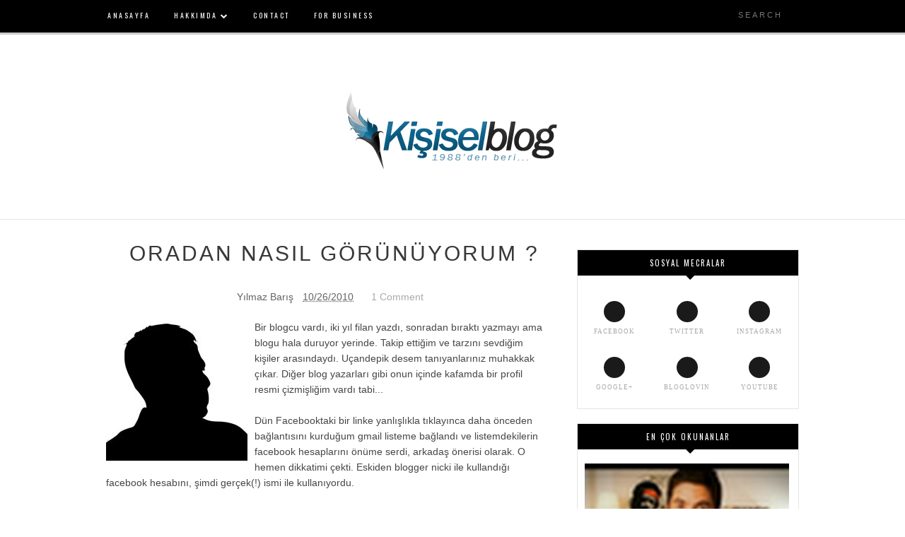

--- FILE ---
content_type: text/javascript; charset=UTF-8
request_url: https://blog.yilmazbaris.com/feeds/posts/default/-/Ki%C5%9Fisel?alt=json-in-script&callback=related_results_labels_thumbs&max-results=6
body_size: 10749
content:
// API callback
related_results_labels_thumbs({"version":"1.0","encoding":"UTF-8","feed":{"xmlns":"http://www.w3.org/2005/Atom","xmlns$openSearch":"http://a9.com/-/spec/opensearchrss/1.0/","xmlns$blogger":"http://schemas.google.com/blogger/2008","xmlns$georss":"http://www.georss.org/georss","xmlns$gd":"http://schemas.google.com/g/2005","xmlns$thr":"http://purl.org/syndication/thread/1.0","id":{"$t":"tag:blogger.com,1999:blog-3891699447019310329"},"updated":{"$t":"2026-01-12T22:47:43.611+03:00"},"category":[{"term":"Kişisel"},{"term":"İnternet"},{"term":"Sosyal"},{"term":"Etik"},{"term":"Politika"},{"term":"Blogger"},{"term":"Sosyal Medya"},{"term":"Reklam"},{"term":"Eğitim"},{"term":"Video"},{"term":"Öylesine"},{"term":"İslam"},{"term":"Komik"},{"term":"Site Hakkında"},{"term":"Kültür-Edebiyat"},{"term":"Medya"},{"term":"Kavram"},{"term":"Milli"},{"term":"Tekno - Bilim"},{"term":"Özel Günler"},{"term":"Sağlık"},{"term":"Tarih"},{"term":"Spor"},{"term":"Müzik"},{"term":"Dijital Pazarlama"},{"term":"Aile"},{"term":"Askerlik"},{"term":"Hayvanlar Alemi"},{"term":"İletişim"},{"term":"Film"},{"term":"Ayakkabı"},{"term":"SEO"},{"term":"Yenilik"},{"term":"Zubits"},{"term":"Ürün"},{"term":"İnovasyon"}],"title":{"type":"text","$t":"Yılmaz Barış | Dijital Pazarlama \u0026amp; Kişisel Blog"},"subtitle":{"type":"html","$t":"Sosyal medya, dijital pazarlama ve gündemdeki konular üzerine kişisel blog sitesi."},"link":[{"rel":"http://schemas.google.com/g/2005#feed","type":"application/atom+xml","href":"https:\/\/blog.yilmazbaris.com\/feeds\/posts\/default"},{"rel":"self","type":"application/atom+xml","href":"https:\/\/www.blogger.com\/feeds\/3891699447019310329\/posts\/default\/-\/Ki%C5%9Fisel?alt=json-in-script\u0026max-results=6"},{"rel":"alternate","type":"text/html","href":"https:\/\/blog.yilmazbaris.com\/search\/label\/Ki%C5%9Fisel"},{"rel":"hub","href":"http://pubsubhubbub.appspot.com/"},{"rel":"next","type":"application/atom+xml","href":"https:\/\/www.blogger.com\/feeds\/3891699447019310329\/posts\/default\/-\/Ki%C5%9Fisel\/-\/Ki%C5%9Fisel?alt=json-in-script\u0026start-index=7\u0026max-results=6"}],"author":[{"name":{"$t":"Yılmaz Barış"},"uri":{"$t":"http:\/\/www.blogger.com\/profile\/02884383047507793334"},"email":{"$t":"noreply@blogger.com"},"gd$image":{"rel":"http://schemas.google.com/g/2005#thumbnail","width":"16","height":"16","src":"https:\/\/img1.blogblog.com\/img\/b16-rounded.gif"}}],"generator":{"version":"7.00","uri":"http://www.blogger.com","$t":"Blogger"},"openSearch$totalResults":{"$t":"131"},"openSearch$startIndex":{"$t":"1"},"openSearch$itemsPerPage":{"$t":"6"},"entry":[{"id":{"$t":"tag:blogger.com,1999:blog-3891699447019310329.post-871419915283473249"},"published":{"$t":"2016-06-12T02:35:00.002+03:00"},"updated":{"$t":"2016-06-12T07:39:23.843+03:00"},"category":[{"scheme":"http://www.blogger.com/atom/ns#","term":"Kişisel"},{"scheme":"http://www.blogger.com/atom/ns#","term":"Komik"},{"scheme":"http://www.blogger.com/atom/ns#","term":"Kültür-Edebiyat"}],"title":{"type":"text","$t":"John Doe Hayranlığım"},"content":{"type":"html","$t":"John Doe'nün tasarımlarına yıllarca hayran kalan bir amerikan kültürü ve ingilizce fakiri olarak John\u0026nbsp;Doe hayranlığımı itiraf etmek istiyorum.\u003Cbr \/\u003E\n\u003Cbr \/\u003E\n\u003Cdiv class=\"separator\" style=\"clear: both; text-align: center;\"\u003E\n\u003Ca href=\"https:\/\/blogger.googleusercontent.com\/img\/b\/R29vZ2xl\/AVvXsEhVb0nt5z77kcO03qiaBrjPgcrMh5nicKvsVeBy7lH90Of1WMvVA0a8SPSThaNsJbIqgeTYkvkmrHJu_F0QOIODE-vdgWueQt1-LlJDvlXUz2reK47NCX4rnWyWghkHyKAR9Pl9J704wUQl\/s1600\/jhon-doe-tasarimci.png\" imageanchor=\"1\" style=\"margin-left: 1em; margin-right: 1em;\"\u003E\u003Cimg alt=\"Jhon Doe kimdir\" border=\"0\" height=\"347\" src=\"https:\/\/blogger.googleusercontent.com\/img\/b\/R29vZ2xl\/AVvXsEhVb0nt5z77kcO03qiaBrjPgcrMh5nicKvsVeBy7lH90Of1WMvVA0a8SPSThaNsJbIqgeTYkvkmrHJu_F0QOIODE-vdgWueQt1-LlJDvlXUz2reK47NCX4rnWyWghkHyKAR9Pl9J704wUQl\/s640\/jhon-doe-tasarimci.png\" title=\"Jhon Doe kimdir\" width=\"640\" \/\u003E\u003C\/a\u003E\u003C\/div\u003E\n\u003Cbr \/\u003E\nÖncelike bu konuyu yani John Doe hayranlığımı Lorem Ipsum'lu afiş tasarımıyla aklıma getiren Merttaş yapının ajansına da teşekkürü bir borç bilirim.\u003Cbr \/\u003E\n\u003Cbr \/\u003E\nAşağıdaki afişte sol alt köşede yer alan LOREM IPSUM dünya kardeşliği afişini \"ajans hayvanları\" grubunda bir arkadaş paylaşınca aklıma rahmetli John Doe geldi.\u003Cbr \/\u003E\n\u003Cbr \/\u003E\nBilmeyenler için kısaca belirteyim: \"Lorem Ipsum\" matbaa\/tasarım işlerinde kullanılan taslak görsellerde yazı yazılması gereken alanlara boş kalmasın diye yazılan ve normalde herhangi bir anlamı olmayan \"buraya bu yazı gelecek\" gibisinden bir yazıdır. Aşağıdaki çalışmada da \"Lorem Ipsum\" yazısı silinip yerine anlamlı bir yazı yazılması gerekiyordu.\u003Cbr \/\u003E\n\u003Cbr \/\u003E\n\u003Cdiv class=\"separator\" style=\"clear: both; text-align: center;\"\u003E\n\u003Ca href=\"https:\/\/blogger.googleusercontent.com\/img\/b\/R29vZ2xl\/AVvXsEgfiolorlj5RMSjhz2YKkMLk8kUC5ujQP8eI-fWzTWouZ0bl5igjmb0_9y7K3ZuBVG9SazqpZxNm0NGo0AqVhsmufIMI9EYYhDg_sBZ1WL3gbAf1kT13JsK1ALbVm-ASMzWFJ1tJTB_tXss\/s1600\/merttas+yapi+LOREM+IPSUM+ingilizce+fakiri.png\" imageanchor=\"1\" style=\"margin-left: 1em; margin-right: 1em;\"\u003E\u003Cimg border=\"0\" height=\"612\" src=\"https:\/\/blogger.googleusercontent.com\/img\/b\/R29vZ2xl\/AVvXsEgfiolorlj5RMSjhz2YKkMLk8kUC5ujQP8eI-fWzTWouZ0bl5igjmb0_9y7K3ZuBVG9SazqpZxNm0NGo0AqVhsmufIMI9EYYhDg_sBZ1WL3gbAf1kT13JsK1ALbVm-ASMzWFJ1tJTB_tXss\/s640\/merttas+yapi+LOREM+IPSUM+ingilizce+fakiri.png\" width=\"640\" \/\u003E\u003C\/a\u003E\u003C\/div\u003E\n\u003Cbr \/\u003E\n\u003Ch4\u003E\nMükemmel İnsan John Doe\u003C\/h4\u003E\nŞimdi gelelim benim John Doe hayranlığıma..\u003Cbr \/\u003E\n2008 gibi filan sanırım hazır bir banner (ya da kartvizit tasarımı da olabilir net hatırlamıyorum) taslağına ihtiyaç duymuştum. Daha çok kaynak olduğu için İngilizce içerikli sitelerden üzerinde John Doe yazan tasarımları inceliyordum ve çok beğendiğim bir sürü tasarım incelemiştim. Ondan sonra da ara ara lazım oldukça baktığım PSD ve diğer benzer şablonlarda kimi zaman rastladığım John Doe'ye büyük bir saygı ve hayranlık duymaktaydım. Kartvizit, banner, site tasarımı gibi birçok tasarım şablonunda kendisinin imzasına rastlıyordum.\u003Cbr \/\u003E\n\u003Cb\u003E\u003Cbr \/\u003E\u003C\/b\u003E\n\u003Cb\u003EJohn Doe ile Tanışmam\u003C\/b\u003E\u003Cbr \/\u003E\nSon derece saygı duyduğum büyüğüm, saygı değer ustam John Doe ile tanışmak da benim için oldukça değişik bir histi. 3-4 yıl boyunca her tasarım ihtiyacım olduğunda kendisinin hazır tasarımlarını kullanıyor olsam da kimdir, neye benziyordur ne ufak fikrim yoktu.\u003Cbr \/\u003E\nKendisinin gerçek bir kişi olmadığını öğrendiğimde ise gönlümüzdeki John Doe karizmasının yerine koca bir boşluk oturdu. Koskoca John Doe sadece tasarımlardaki isim alanı boş kalmasın diye yazılan hayali bir kişiydi, yani aslında hiç kimseydi.\u003Cbr \/\u003E\n\u003Cbr \/\u003E\nİşte bu yüzden ne zaman bir Lorem Ipsum hatası ya da komik bir ingilizce çevirisi görsem aklıma John Doe gelir. :)\u003Cdiv class=\"blogger-post-footer\"\u003E\u003Ca href=\"http:\/\/blog.yilmazbaris.com\" target=\"_blank\"\u003E\u003Cspan style=\"COLOR: rgb(255,102,0)\"\u003Eblog.yilmazbaris.com Kişisel Blog\u003C\/span\u003E\u003C\/a\u003E\u003C\/div\u003E"},"link":[{"rel":"replies","type":"application/atom+xml","href":"https:\/\/blog.yilmazbaris.com\/feeds\/871419915283473249\/comments\/default","title":"Kayıt Yorumları"},{"rel":"replies","type":"text/html","href":"https:\/\/blog.yilmazbaris.com\/2016\/06\/jhon-doe-kimdir.html#comment-form","title":"0 Yorum"},{"rel":"edit","type":"application/atom+xml","href":"https:\/\/www.blogger.com\/feeds\/3891699447019310329\/posts\/default\/871419915283473249"},{"rel":"self","type":"application/atom+xml","href":"https:\/\/www.blogger.com\/feeds\/3891699447019310329\/posts\/default\/871419915283473249"},{"rel":"alternate","type":"text/html","href":"https:\/\/blog.yilmazbaris.com\/2016\/06\/jhon-doe-kimdir.html","title":"John Doe Hayranlığım"}],"author":[{"name":{"$t":"Yılmaz Barış"},"uri":{"$t":"http:\/\/www.blogger.com\/profile\/02884383047507793334"},"email":{"$t":"noreply@blogger.com"},"gd$image":{"rel":"http://schemas.google.com/g/2005#thumbnail","width":"16","height":"16","src":"https:\/\/img1.blogblog.com\/img\/b16-rounded.gif"}}],"media$thumbnail":{"xmlns$media":"http://search.yahoo.com/mrss/","url":"https:\/\/blogger.googleusercontent.com\/img\/b\/R29vZ2xl\/AVvXsEhVb0nt5z77kcO03qiaBrjPgcrMh5nicKvsVeBy7lH90Of1WMvVA0a8SPSThaNsJbIqgeTYkvkmrHJu_F0QOIODE-vdgWueQt1-LlJDvlXUz2reK47NCX4rnWyWghkHyKAR9Pl9J704wUQl\/s72-c\/jhon-doe-tasarimci.png","height":"72","width":"72"},"thr$total":{"$t":"0"},"georss$featurename":{"$t":"İstanbul, İstanbul, Türkiye"},"georss$point":{"$t":"41.0082376 28.978358899999989"},"georss$box":{"$t":"40.6247881 28.332911899999988 41.3916871 29.62380589999999"}},{"id":{"$t":"tag:blogger.com,1999:blog-3891699447019310329.post-3160221413568844615"},"published":{"$t":"2014-11-19T23:50:00.000+02:00"},"updated":{"$t":"2014-11-20T01:21:27.483+02:00"},"category":[{"scheme":"http://www.blogger.com/atom/ns#","term":"Kişisel"}],"title":{"type":"text","$t":"26 Yaşında Olmak"},"content":{"type":"html","$t":"\u003Cdiv class=\"separator\" style=\"clear: both; text-align: center;\"\u003E\n\u003Ca href=\"https:\/\/blogger.googleusercontent.com\/img\/b\/R29vZ2xl\/AVvXsEijbMOe4cHxD686uiBViVIblA5pJnLe2Tkmpqoi7_g1roKhqMGtzUSUC-WRgzHjQIzlweQZdW0a4IPTb7wWy8u1fhtYlHH7Hye0bqDuhuzD3j8xiu8_iQbFaovc53R0yHNz-LOxhvmvsZOz\/s1600\/26+yasinda+olmak+kisisel+blog+yilmazbaris.png\" imageanchor=\"1\" style=\"margin-left: 1em; margin-right: 1em;\"\u003E\u003Cimg alt=\"26 yaşında olmaz Kişisel Blog yılmaz barış\" border=\"0\" src=\"https:\/\/blogger.googleusercontent.com\/img\/b\/R29vZ2xl\/AVvXsEijbMOe4cHxD686uiBViVIblA5pJnLe2Tkmpqoi7_g1roKhqMGtzUSUC-WRgzHjQIzlweQZdW0a4IPTb7wWy8u1fhtYlHH7Hye0bqDuhuzD3j8xiu8_iQbFaovc53R0yHNz-LOxhvmvsZOz\/s1600\/26+yasinda+olmak+kisisel+blog+yilmazbaris.png\" title=\"26 yaşında olmaz Kişisel Blog yılmaz barış\" \/\u003E\u003C\/a\u003E\u003C\/div\u003E\n\u003Cdiv\u003E\n\u003Cbr \/\u003E\u003C\/div\u003E\nSon 6 yıldır her doğum günümde bu blogda geçen yılın kritiğini yapıyorum, iyi de oluyor. Ne kadar yol katettiğimi, nasıl bir değişim geçirdiğimi daha net görüyorum.\u003Cbr \/\u003E\n\u003Cdiv\u003E\n\u003Cbr \/\u003E\u003C\/div\u003E\n\u003Cdiv\u003E\n20'lerin başındaki üniversiteden ve hayattan bunalmış genç çocuktan geriye 26 yaşına yere daha sağlam basan, ne istediğini bilen ve önünü daha net gören bir adam kalmış diyebilirim.\u003C\/div\u003E\n\u003Cdiv\u003E\n\u003Cbr \/\u003E\u003C\/div\u003E\n\u003Cdiv\u003E\nGeçen yıl \u003Ca href=\"http:\/\/blog.yilmazbaris.com\/2013\/11\/25-yasnda-olmak.html#.VG0NrPl_srU\" target=\"_blank\"\u003E\u003Cb\u003E25 Yaş\u003C\/b\u003E\u003C\/a\u003E yazımda\u0026nbsp;\"Bu yılımı da kurumsal alanda büyük firmalarla çalışmanın tecrübeleri ile bitireceğim\" demiştim, öyle de oldu nitekim. Beklentilerimi karşılayan ve kafamın rahat olduğu bir yıldı.\u003C\/div\u003E\n\u003Cdiv\u003E\n\u003Cbr \/\u003E\u003C\/div\u003E\n\u003Cdiv\u003E\nYeni birçok kişiyle tanıştım, sıkı dostluklar kuracağım kişiler olmadı ama \"gerçekten memnun oldum\" diyebileceğim kişilerle tanıştım, birlikte iyi vakit geçirdiğim kişilerle harcadım zamanımı.\u003C\/div\u003E\n\u003Cdiv\u003E\n\u003Cbr \/\u003E\u003C\/div\u003E\n\u003Cdiv\u003E\nAskerde veda ettiğim kilolarımın pek çoğuna da kavuşmuş oldum diyebilirim :)\u0026nbsp;\u003C\/div\u003E\n\u003Cdiv\u003E\n\u003Cbr \/\u003E\u003C\/div\u003E\n\u003Cdiv\u003E\nSanırım bu yıl ilk olarak ingilizce konusunu tamamen çözmesem de bir\/birkaç level üste çıkarak, sonrasında kilo problemini aşıp beraberinde de iş ve mali konularda yeni hamleler yaparak bitireceğim. Mali konularda hedefi alacağım\/kazanacağım yerine hamleler yapmak olarak tutuyorum çünkü malı, mülkü veren Allah. O ne derse o artık. Sadece evlilik gibi ciddi bir işin kulvarına girmeden önce denemek istediğim bir şeyleri denemenin de vakti geldi artık.\u003C\/div\u003E\n\u003Cdiv\u003E\n\u003Cbr \/\u003E\u003C\/div\u003E\n\u003Cdiv\u003E\nEvlilik konusu için hala vakti gelmedi gibi, öyle bir niyetim de şimdilik yok ama her şey nasip. Prenses hazretlerine denk gelirsem de tacı takmaktan geri durmam. ;)\u003C\/div\u003E\n\u003Cdiv\u003E\n\u003Cbr \/\u003E\u003C\/div\u003E\n\u003Cdiv\u003E\nBirkaç saat önce 26 yılı geride bıraktığım bu ömür için önce Allah'a, sonra bu hayatı yaşanabilir kılan herkese teşekkür ederim.\u003C\/div\u003E\n\u003Cdiv class=\"blogger-post-footer\"\u003E\u003Ca href=\"http:\/\/blog.yilmazbaris.com\" target=\"_blank\"\u003E\u003Cspan style=\"COLOR: rgb(255,102,0)\"\u003Eblog.yilmazbaris.com Kişisel Blog\u003C\/span\u003E\u003C\/a\u003E\u003C\/div\u003E"},"link":[{"rel":"replies","type":"application/atom+xml","href":"https:\/\/blog.yilmazbaris.com\/feeds\/3160221413568844615\/comments\/default","title":"Kayıt Yorumları"},{"rel":"replies","type":"text/html","href":"https:\/\/blog.yilmazbaris.com\/2014\/11\/26-Yasinda-Olmak.html#comment-form","title":"0 Yorum"},{"rel":"edit","type":"application/atom+xml","href":"https:\/\/www.blogger.com\/feeds\/3891699447019310329\/posts\/default\/3160221413568844615"},{"rel":"self","type":"application/atom+xml","href":"https:\/\/www.blogger.com\/feeds\/3891699447019310329\/posts\/default\/3160221413568844615"},{"rel":"alternate","type":"text/html","href":"https:\/\/blog.yilmazbaris.com\/2014\/11\/26-Yasinda-Olmak.html","title":"26 Yaşında Olmak"}],"author":[{"name":{"$t":"Yılmaz Barış"},"uri":{"$t":"http:\/\/www.blogger.com\/profile\/02884383047507793334"},"email":{"$t":"noreply@blogger.com"},"gd$image":{"rel":"http://schemas.google.com/g/2005#thumbnail","width":"16","height":"16","src":"https:\/\/img1.blogblog.com\/img\/b16-rounded.gif"}}],"media$thumbnail":{"xmlns$media":"http://search.yahoo.com/mrss/","url":"https:\/\/blogger.googleusercontent.com\/img\/b\/R29vZ2xl\/AVvXsEijbMOe4cHxD686uiBViVIblA5pJnLe2Tkmpqoi7_g1roKhqMGtzUSUC-WRgzHjQIzlweQZdW0a4IPTb7wWy8u1fhtYlHH7Hye0bqDuhuzD3j8xiu8_iQbFaovc53R0yHNz-LOxhvmvsZOz\/s72-c\/26+yasinda+olmak+kisisel+blog+yilmazbaris.png","height":"72","width":"72"},"thr$total":{"$t":"0"}},{"id":{"$t":"tag:blogger.com,1999:blog-3891699447019310329.post-3440239734281114095"},"published":{"$t":"2014-11-09T22:02:00.002+02:00"},"updated":{"$t":"2025-11-15T22:59:45.701+03:00"},"category":[{"scheme":"http://www.blogger.com/atom/ns#","term":"Kişisel"}],"title":{"type":"text","$t":"Herkesin Bir Popisi Var ama Herkesin Bir Hobisi Var mı?"},"content":{"type":"html","$t":"\"Hobilerin neler?\" sorusuna daha çok hangi cevapları duyduğunuzu bir düşünün: Müzik, futbol, internette sörf, film ıvır zıvır.. Sanki herkesin hobileri aynı gibi. Peki olamaz mı, elbette olabilir ama ya bir insanın hiçbir hobisi yoksa... Eğer sizin hobileriniz de müzik, film ve internetten ibaret hale geldiyse bu konuyu biraz düşünebilirsiniz.\u003Cbr \/\u003E\n\u003Cdiv\u003E\n\u003Cbr \/\u003E\u003C\/div\u003E\n\u003Cdiv\u003E\nHobi nedir? diye bakarsak boş vakitlerinde yapılması için bir zorunluluk ya da ihtiyaç olmadığı halde kişinin kendi isteğiyle yaptığı fiiliyata hobi deniyor.\u003C\/div\u003E\n\u003Cdiv\u003E\n\u003Cbr \/\u003E\u003C\/div\u003E\n\u003Cdiv\u003E\nKendim için düşünüyorum da benim ne hobim kaldı geriye diye, eskiden olsa pek çok şey sayabilirdim mesela en büyük hobilerimden biri blog yazmaktı ama şimdilerde şudur diye bir şey söylemekte zorlanıyorum. Her şeyi biraz daha zorunluluktan yapıyormuşum ya da yapmayı isteyip de yapmıyorum\/yapamıyorum gibi geliyor.\u003C\/div\u003E\n\u003Cdiv\u003E\n\u003Cbr \/\u003E\u003C\/div\u003E\n\u003Cdiv\u003E\nÖncelikle boş zamanlarımı düşünüyorum pek yok gibi. Yolda geçirdiğim epey süre var ve bu süreyi ya film\/dizi izleyerek ya da müzik dinleyip internette dolanarak, oyun oynayarak geçiriyorum. Ama bunu yolda olmak zorunda olduğum için yapıyorum, otobüste metroda dans edecek, spor yapacak ya da bir enstrüman çalabilecek, ahşap boyayıp fotoğraf çekecek imkan pek yok gibi hani...\u003C\/div\u003E\n\u003Cdiv\u003E\n\u003Cbr \/\u003E\u003C\/div\u003E\n\u003Cdiv\u003E\nİş saatlerinde keza öyle; işlerin beraberinde ya da arasında müzik, haber, web ve teknoji üzerine haber-makale okumak , geyik içerikler vesaire.. Bunun dışında kalan 2-3 saattlik boş zamanımı da çok efektif değerlendirdiğimi ya da yapmak istediğim birşeylerle geçirmekten çok, yapmak istemediğim işlerle uğraşmayarak geçirmişim gibi geliyor :)\u003C\/div\u003E\n\u003Cdiv\u003E\n\u003Cbr \/\u003E\u003C\/div\u003E\n\u003Cdiv\u003E\nVel hasıl kelam aslında birçoğumuz istediğimiz bir şeyleri yapmıyoruz ya da yapmaktan alıkonuluyoruz. Vaktimiz yok ya da zamanımızı efektif kullanamıyoruz, \u003Cb\u003Eözellikle internette gereğinden çok vakit harcıyoruz.\u0026nbsp;\u003C\/b\u003E\u003C\/div\u003E\n\u003Cdiv\u003E\n\u003Cb\u003E\u003Cbr \/\u003E\u003C\/b\u003E\u003C\/div\u003E\n\u003Cdiv\u003E\nİşte bu durumda bir şeyleri değiştirmek gerekebilir. Sınırlı vaktinizde yapmayı gerçekten istediğiniz işleri bir şekilde araya sokuşturmayı ya da sevebileceğiniz yeni uğraşlar bulmayı düşünebilirsiniz. İmkanınız varsa evinizi belki çevrenizi değiştirmek? Artık kim ne kadarını yapabilme imkanına ya da cesaretine sahipse...\u003C\/div\u003E\n\u003Cdiv class=\"blogger-post-footer\"\u003E\u003Ca href=\"http:\/\/blog.yilmazbaris.com\" target=\"_blank\"\u003E\u003Cspan style=\"COLOR: rgb(255,102,0)\"\u003Eblog.yilmazbaris.com Kişisel Blog\u003C\/span\u003E\u003C\/a\u003E\u003C\/div\u003E"},"link":[{"rel":"replies","type":"application/atom+xml","href":"https:\/\/blog.yilmazbaris.com\/feeds\/3440239734281114095\/comments\/default","title":"Kayıt Yorumları"},{"rel":"replies","type":"text/html","href":"https:\/\/blog.yilmazbaris.com\/2014\/11\/herkesin-bir-popisi-var-ama-herkesin.html#comment-form","title":"0 Yorum"},{"rel":"edit","type":"application/atom+xml","href":"https:\/\/www.blogger.com\/feeds\/3891699447019310329\/posts\/default\/3440239734281114095"},{"rel":"self","type":"application/atom+xml","href":"https:\/\/www.blogger.com\/feeds\/3891699447019310329\/posts\/default\/3440239734281114095"},{"rel":"alternate","type":"text/html","href":"https:\/\/blog.yilmazbaris.com\/2014\/11\/herkesin-bir-popisi-var-ama-herkesin.html","title":"Herkesin Bir Popisi Var ama Herkesin Bir Hobisi Var mı?"}],"author":[{"name":{"$t":"Yılmaz Barış"},"uri":{"$t":"http:\/\/www.blogger.com\/profile\/02884383047507793334"},"email":{"$t":"noreply@blogger.com"},"gd$image":{"rel":"http://schemas.google.com/g/2005#thumbnail","width":"16","height":"16","src":"https:\/\/img1.blogblog.com\/img\/b16-rounded.gif"}}],"thr$total":{"$t":"0"},"georss$featurename":{"$t":"Türkiye"},"georss$point":{"$t":"38.963745 35.243322000000035"},"georss$box":{"$t":"26.356919000000005 14.589025000000035 51.570571 55.897619000000034"}},{"id":{"$t":"tag:blogger.com,1999:blog-3891699447019310329.post-7433423164627189131"},"published":{"$t":"2014-07-20T02:46:00.000+03:00"},"updated":{"$t":"2014-07-20T02:46:11.676+03:00"},"category":[{"scheme":"http://www.blogger.com/atom/ns#","term":"Kişisel"}],"title":{"type":"text","$t":"Bir Ben Vardır Bende, Benden İçeri"},"content":{"type":"html","$t":"\u003Cdiv class=\"tr_bq\"\u003E\nBiz insanlar aynaya çok zor bakabiliyoruz ama camdan olana değil, an'dan olana... Gerçek hayat aynasına baktığımızda orada gördüğümüz kişi ile olduğumuz kişi arasında pek çok fark görüyoruz. Çünkü aslında bir değil, birden fazlayız: Belki iki yüzlüyüz, belki çok yönlüyüz...\u003C\/div\u003E\n\u003Cdiv class=\"tr_bq\"\u003E\n\u003Cbr \/\u003E\u003C\/div\u003E\n\u003Cdiv class=\"separator\" style=\"clear: both; text-align: center;\"\u003E\n\u003Ca href=\"https:\/\/blogger.googleusercontent.com\/img\/b\/R29vZ2xl\/AVvXsEgIscotLmG21Z-eSsKdfoBAobpfGKBqh7nHcrJpsLOTRw7d2DJgS_aMGn6_o1NHjsZJmel3XXpL054tlEryHUihatcm0L-IE_n4LBrTo3lGwdfY0iqhT2FYlKLpaycISDiiinjtyCFoHxwA\/s1600\/ayna+bir+ben+var+bende+benden+iceri.gif\" imageanchor=\"1\" style=\"margin-left: 1em; margin-right: 1em;\"\u003E\u003Cimg alt=\"ayna\" border=\"0\" src=\"https:\/\/blogger.googleusercontent.com\/img\/b\/R29vZ2xl\/AVvXsEgIscotLmG21Z-eSsKdfoBAobpfGKBqh7nHcrJpsLOTRw7d2DJgS_aMGn6_o1NHjsZJmel3XXpL054tlEryHUihatcm0L-IE_n4LBrTo3lGwdfY0iqhT2FYlKLpaycISDiiinjtyCFoHxwA\/s1600\/ayna+bir+ben+var+bende+benden+iceri.gif\" title=\"\" \/\u003E\u003C\/a\u003E\u003C\/div\u003E\n\u003Cdiv class=\"tr_bq\"\u003E\n\u003Cbr \/\u003E\u003C\/div\u003E\n\u003Cbr \/\u003E\nOlduğumuz kişi, göründüğümüz kişi ve olmak istediğimiz kişileriz. \"İnsanlar değişmez\" dedikleri önermenin tamamen yanlış olduğunu yaşadıkça ve değiştikçe görüyoruz. Başkalarında da değil bizzat kendimizde...\u003Cbr \/\u003E\n\u003Cbr \/\u003E\nYıllar geçtikçe hayatımız da değişiyor, hayallerimiz de düşüncelerimiz de amaçlarımız da.. İyi yönde değişiyorsa ne ala ama kötü yönde değişiyorsa bu değişimi durdurmak ya da yön vermek gerekiyor, yoksa bir zaman sonra o aynaya bakabilirsek eğer ya kendimizden utanacağız ya da geçmişimizden...\u003Cbr \/\u003E\n\u003Cbr \/\u003E\nAynaya bakmak zor, aynadaki gerçeği görebilmek daha da zor ki göremiyorsak bakamıyoruz demektir aslında...\u003Cbr \/\u003E\n\u003Cbr \/\u003E\nBen zaman zaman bakarım, ama bir rutini yoktur bakmamın. Genellikle değişen birini görürüm ve bir de kendime bakmak isterim ben ne kadar değişmişim diye ve öyle geçerim aynanın karşısına...\u003Cbr \/\u003E\nPeki siz en son ne zaman bakabildiniz aynanıza?\u003Cbr \/\u003E\n\u003Cbr \/\u003E\n\u003Cblockquote\u003E\nSeverim ben Seni candan içeru\u003Cbr \/\u003EYolum vardır bu erkandan içeru\u003Cbr \/\u003EŞeriat, tarikat yoldur varana\u003Cbr \/\u003EHakikat meyvası andan içeru\u003Cbr \/\u003EDinin terk edenin küfürdür işi\u003Cbr \/\u003EOl ne küfürdür, imandan içeru\u003Cbr \/\u003EBeni bende demen, ben de değilim\u003Cbr \/\u003EBir ben vardır bende, benden içeru\u003C\/blockquote\u003E\n\u003Cdiv class=\"blogger-post-footer\"\u003E\u003Ca href=\"http:\/\/blog.yilmazbaris.com\" target=\"_blank\"\u003E\u003Cspan style=\"COLOR: rgb(255,102,0)\"\u003Eblog.yilmazbaris.com Kişisel Blog\u003C\/span\u003E\u003C\/a\u003E\u003C\/div\u003E"},"link":[{"rel":"replies","type":"application/atom+xml","href":"https:\/\/blog.yilmazbaris.com\/feeds\/7433423164627189131\/comments\/default","title":"Kayıt Yorumları"},{"rel":"replies","type":"text/html","href":"https:\/\/blog.yilmazbaris.com\/2014\/07\/bir-ben-vardr-bende-benden-iceri.html#comment-form","title":"0 Yorum"},{"rel":"edit","type":"application/atom+xml","href":"https:\/\/www.blogger.com\/feeds\/3891699447019310329\/posts\/default\/7433423164627189131"},{"rel":"self","type":"application/atom+xml","href":"https:\/\/www.blogger.com\/feeds\/3891699447019310329\/posts\/default\/7433423164627189131"},{"rel":"alternate","type":"text/html","href":"https:\/\/blog.yilmazbaris.com\/2014\/07\/bir-ben-vardr-bende-benden-iceri.html","title":"Bir Ben Vardır Bende, Benden İçeri"}],"author":[{"name":{"$t":"Yılmaz Barış"},"uri":{"$t":"http:\/\/www.blogger.com\/profile\/02884383047507793334"},"email":{"$t":"noreply@blogger.com"},"gd$image":{"rel":"http://schemas.google.com/g/2005#thumbnail","width":"16","height":"16","src":"https:\/\/img1.blogblog.com\/img\/b16-rounded.gif"}}],"media$thumbnail":{"xmlns$media":"http://search.yahoo.com/mrss/","url":"https:\/\/blogger.googleusercontent.com\/img\/b\/R29vZ2xl\/AVvXsEgIscotLmG21Z-eSsKdfoBAobpfGKBqh7nHcrJpsLOTRw7d2DJgS_aMGn6_o1NHjsZJmel3XXpL054tlEryHUihatcm0L-IE_n4LBrTo3lGwdfY0iqhT2FYlKLpaycISDiiinjtyCFoHxwA\/s72-c\/ayna+bir+ben+var+bende+benden+iceri.gif","height":"72","width":"72"},"thr$total":{"$t":"0"},"georss$featurename":{"$t":"Turkey"},"georss$point":{"$t":"38.963745 35.243322000000035"},"georss$box":{"$t":"26.356919000000005 14.589025000000035 51.570571 55.897619000000034"}},{"id":{"$t":"tag:blogger.com,1999:blog-3891699447019310329.post-1267967035367975915"},"published":{"$t":"2014-05-12T01:50:00.001+03:00"},"updated":{"$t":"2014-05-12T12:38:57.714+03:00"},"category":[{"scheme":"http://www.blogger.com/atom/ns#","term":"Kişisel"},{"scheme":"http://www.blogger.com/atom/ns#","term":"Sosyal Medya"}],"title":{"type":"text","$t":"Sosyal Medya Uzmanı İş İlanları"},"content":{"type":"html","$t":"\u003Cdiv class=\"separator\" style=\"clear: both; text-align: center;\"\u003E\n\u003Ca href=\"https:\/\/blogger.googleusercontent.com\/img\/b\/R29vZ2xl\/AVvXsEhfNc9eAAsXeopf83JqKT8085nmsPhSDrJdw-biWyKcM1vxY1_6fpcG2PRuT9DkHnUm2QtzuGbnFUpBqNBXnF72E0py_3K1WijpKevTCF8uwVkH6xDtFdn42igead11Qk9FxISaAgeKg9QK\/s1600\/sosyal+medya+uzmani+is+ilanlari.png\" imageanchor=\"1\" style=\"clear: left; float: left; margin-bottom: 1em; margin-right: 1em;\"\u003E\u003Cimg alt=\"Sosyal medya uzmanı iş ilanları\" border=\"0\" src=\"https:\/\/blogger.googleusercontent.com\/img\/b\/R29vZ2xl\/AVvXsEhfNc9eAAsXeopf83JqKT8085nmsPhSDrJdw-biWyKcM1vxY1_6fpcG2PRuT9DkHnUm2QtzuGbnFUpBqNBXnF72E0py_3K1WijpKevTCF8uwVkH6xDtFdn42igead11Qk9FxISaAgeKg9QK\/s1600\/sosyal+medya+uzmani+is+ilanlari.png\" height=\"320\" title=\"Sosyal medya uzmanı iş ilanları\" width=\"254\" \/\u003E\u003C\/a\u003E\u003C\/div\u003E\n6 aydır çalışmakta olduğum Mita Group ve appssolut İstanbul ofisleri kapanınca yeniden iş aramaya başladım. Son bir ayda kimi kurumsal kimi ufak 15-20 kadar farklı firma ile görüştüm. Sanırım bir hafta içinde filan bir yerle el sıkışmış olurum diye düşünüyorum.\u003Cbr \/\u003E\n\u003Cdiv\u003E\n\u003Cbr \/\u003E\u003C\/div\u003E\n\u003Cdiv\u003E\nİş ararken birbiriyle ilişkili ama değişik pozisyonlar için görüşmeler yaptım; Adwords uzmanı, dijital-sosyal medya uzmanı, hesap yöneticisi, proje yöneticisi, dijital medya planlama, SEO uzmanı gibi... Sektörleri de hizmet, tekstil, sağlık, gayrimenkul, finans, medya gibi farklı alanlarda olan firmalar. Sabah estetikçiyle görüşürken öğleden sonra gayrimenkul firmasıyla görüştüm. Hepsinin sektörü farklı, pozisyonu farklı ama cevaplanması gereken soruları aynı: Kimi işe almalıyız? Doğru kişi kim?\u003C\/div\u003E\n\u003Cdiv\u003E\n\u003Cbr \/\u003E\u003C\/div\u003E\n\u003Cdiv\u003E\nDijital medya sektöründe böyle bir sorun var. Hangi pozisyon olursa olsun doğru kişiyi bulmak kolay değil. Çünkü bu sektörde diploma yok, sertifikalar var ama onlar da hikaye, deneyimli eleman bulmak daha zor ve her deneyim aslında ihtiyacınız olan deneyim değil. Ve en önemlisi de doğru çalışanı bulabilmek için önce dijital medya hakkında bilginiz olmalı.\u003C\/div\u003E\n\u003Cdiv\u003E\n\u003Cbr \/\u003E\u003C\/div\u003E\n\u003Cdiv\u003E\nSosyal medya iş ilanları\u003Cbr \/\u003E\nDoğru elemanı bulmak için firmalar ilk yanlışı iş ilanlarında yapıyorlar. İlanlarda aranılan nitelikler ve iş tanımları firmaların ihtiyaçlarıyla alakalı olmayabiliyor. Kariyer sitelerinde gördükleri her özelliği ekliyorlar, bazı ilanlar var ki zannedersiniz NASA uzaya göndereceği astronotlar için ilan vermişler...\u003Cbr \/\u003E\n\u003Cbr \/\u003E\nSosyal medya uzmanı ne iş yapar?\u003Cbr \/\u003E\n\u003Cdiv class=\"separator\" style=\"clear: both; text-align: center;\"\u003E\n\u003Ca href=\"https:\/\/blogger.googleusercontent.com\/img\/b\/R29vZ2xl\/AVvXsEj4cLfpDTn-oS3Ae1ZMG4cnY0Uz-lk2RxTeZzmsDklLO7MPSVjyV7rxlveFeulJMhgcweJnSLlB7T65Ro4p1fqF8l_MQHLNFn235mTHvmUCGHrBGDCZXcb3FX5Fu8ubqD7RIDEgsbKpah9p\/s1600\/sosyal+medya+uzmani+yetenekleri.jpg\" imageanchor=\"1\" style=\"clear: right; float: right; margin-bottom: 1em; margin-left: 1em;\"\u003E\u003Cimg border=\"0\" src=\"https:\/\/blogger.googleusercontent.com\/img\/b\/R29vZ2xl\/AVvXsEj4cLfpDTn-oS3Ae1ZMG4cnY0Uz-lk2RxTeZzmsDklLO7MPSVjyV7rxlveFeulJMhgcweJnSLlB7T65Ro4p1fqF8l_MQHLNFn235mTHvmUCGHrBGDCZXcb3FX5Fu8ubqD7RIDEgsbKpah9p\/s1600\/sosyal+medya+uzmani+yetenekleri.jpg\" height=\"285\" width=\"320\" \/\u003E\u003C\/a\u003E\u003C\/div\u003E\nBunu merak eden çok kişi var halk arasında ve ben bunu normal karşılıyorum ama işveren olan kişinin alacağı sosyal medyacının ne iş yapacağını(neye ihtiyacı olduğunu) bilmesi gerekir. Pek çok işveren sosyal medya uzmanlarını aynı zamanda IT uzmanı, grafik tasarımcı, web tasarımcısı, yazılımcı, vb.. gibiymiş şeklinde farklı işler de bekliyorlar.(Bu sorunun cevabını başka bir yazıda çalıştığı firma tipine ve pozisyonuna göre uzun uzun cevaplandıracağım.)\u003Cbr \/\u003E\n\u003Cbr \/\u003E\nİş ilanları ve Klout Puanı\u003Cbr \/\u003E\nBir sosyal medyacıya Klout dediğinizde size sayfa sayfa döktürür; şöyle iyidir, böyle önemlidir ve işe alırken incelenecek kriterdir, bilmem kaç yaşındaki bir deneyimli eleman yönetici sırf Klout puanı nedeniyle işi çaylak birine kaptırmıştır vesaire.. Ben şimdiye kadar 1 firma gördüm iş ilanında Klout puanı arayan ve büyük ihtimal o da dikkate alacağından değil... Klout puanı Türkiye'de geçmiyor, geçmesin de zaten...\u003Cbr \/\u003E\n\u003Cbr \/\u003E\nİş görüşmelerinde sorulan sorular\u003Cbr \/\u003E\nİş görüşmelerinde sorulan klasik soruların yanında kişinin işi bilip bilmediğine dair teknik sorular da sormak gerekir elbette ama soru sormak için bile öncelikle iş hakkında belli bir bilgi birikimi gereklidir. O yüzden insan kaynakları uzmanlarından rica ediyorum 7 dilden az bilen soru sormansın :)\u003Cbr \/\u003E\n\u003Cbr \/\u003E\nSonuç olarak:\u003Cbr \/\u003E\nBir firma sahibi\/yöneticisi iseniz, bir sosyal medyacıya ve ya adwords uzmanı, seo uzmanı gibi bir elemana ihtiyacınız olduğunda eğer konuya hakim değilseniz iş görüşmesini yapması için konuya hakim birini bulun. Mümkünse sektörün içinden, işi gerçekten iyi bildiğine inandığınız biri olsun çünkü insan kaynakları uzmanları bile bu konuda aciz kalıyor...\u003C\/div\u003E\n\u003Cdiv class=\"blogger-post-footer\"\u003E\u003Ca href=\"http:\/\/blog.yilmazbaris.com\" target=\"_blank\"\u003E\u003Cspan style=\"COLOR: rgb(255,102,0)\"\u003Eblog.yilmazbaris.com Kişisel Blog\u003C\/span\u003E\u003C\/a\u003E\u003C\/div\u003E"},"link":[{"rel":"replies","type":"application/atom+xml","href":"https:\/\/blog.yilmazbaris.com\/feeds\/1267967035367975915\/comments\/default","title":"Kayıt Yorumları"},{"rel":"replies","type":"text/html","href":"https:\/\/blog.yilmazbaris.com\/2014\/05\/sosyal-medya-uzman-is-ilanlar.html#comment-form","title":"0 Yorum"},{"rel":"edit","type":"application/atom+xml","href":"https:\/\/www.blogger.com\/feeds\/3891699447019310329\/posts\/default\/1267967035367975915"},{"rel":"self","type":"application/atom+xml","href":"https:\/\/www.blogger.com\/feeds\/3891699447019310329\/posts\/default\/1267967035367975915"},{"rel":"alternate","type":"text/html","href":"https:\/\/blog.yilmazbaris.com\/2014\/05\/sosyal-medya-uzman-is-ilanlar.html","title":"Sosyal Medya Uzmanı İş İlanları"}],"author":[{"name":{"$t":"Yılmaz Barış"},"uri":{"$t":"http:\/\/www.blogger.com\/profile\/02884383047507793334"},"email":{"$t":"noreply@blogger.com"},"gd$image":{"rel":"http://schemas.google.com/g/2005#thumbnail","width":"16","height":"16","src":"https:\/\/img1.blogblog.com\/img\/b16-rounded.gif"}}],"media$thumbnail":{"xmlns$media":"http://search.yahoo.com/mrss/","url":"https:\/\/blogger.googleusercontent.com\/img\/b\/R29vZ2xl\/AVvXsEhfNc9eAAsXeopf83JqKT8085nmsPhSDrJdw-biWyKcM1vxY1_6fpcG2PRuT9DkHnUm2QtzuGbnFUpBqNBXnF72E0py_3K1WijpKevTCF8uwVkH6xDtFdn42igead11Qk9FxISaAgeKg9QK\/s72-c\/sosyal+medya+uzmani+is+ilanlari.png","height":"72","width":"72"},"thr$total":{"$t":"0"},"georss$featurename":{"$t":"Türkiye"},"georss$point":{"$t":"38.963745 35.243322000000035"},"georss$box":{"$t":"26.356919000000005 14.589025000000035 51.570571 55.897619000000034"}},{"id":{"$t":"tag:blogger.com,1999:blog-3891699447019310329.post-7944378350830858596"},"published":{"$t":"2014-04-29T00:21:00.001+03:00"},"updated":{"$t":"2014-04-29T00:25:26.538+03:00"},"category":[{"scheme":"http://www.blogger.com/atom/ns#","term":"Kişisel"},{"scheme":"http://www.blogger.com/atom/ns#","term":"Sosyal"},{"scheme":"http://www.blogger.com/atom/ns#","term":"Sosyal Medya"}],"title":{"type":"text","$t":"Kısa Kısa Bir Blog Yazısı"},"content":{"type":"html","$t":"Bundan yaklaşık 3 yıl önce filan \u003Ca href=\"http:\/\/blog.yilmazbaris.com\/2011\/03\/mini-blog.html\" target=\"_blank\"\u003EMini Blog\u003C\/a\u003E başlıklı bir yazı yazmıştım. Bu da öyle sıkıştırılmış bir blog yazısı olacak. Her birine ayrı ayrı yer vermeliydim aslında ama bir parasızlığın bir de vakitsizliğin gözü kör olsun işte...\u003Cbr \/\u003E\n\u003Cbr \/\u003E\n\u003Ch4\u003E\nappssolut İstanbul Ofisi Kapanıyor\u003C\/h4\u003E\n\u003Cdiv class=\"separator\" style=\"clear: both; text-align: center;\"\u003E\n\u003Ca href=\"https:\/\/blogger.googleusercontent.com\/img\/b\/R29vZ2xl\/AVvXsEjbYLgYsgTGALkUBqUquOqwYkS6Yr78xpAKTtMejI-dqfaAkAUBk5sKOss1QIr4PEW7eJmCm60CtfgvDsqlyG8VHo56r3GtaqYgSsifJiTcGyIePLZqG2BxmoOVB5j9-EOXoS9k45rALW28\/s1600\/appssolut+istanbul+webit.jpg\" imageanchor=\"1\" style=\"clear: right; float: right; margin-bottom: 1em; margin-left: 1em;\"\u003E\u003Cimg alt=\"appssolut istanbul webit\" border=\"0\" src=\"https:\/\/blogger.googleusercontent.com\/img\/b\/R29vZ2xl\/AVvXsEjbYLgYsgTGALkUBqUquOqwYkS6Yr78xpAKTtMejI-dqfaAkAUBk5sKOss1QIr4PEW7eJmCm60CtfgvDsqlyG8VHo56r3GtaqYgSsifJiTcGyIePLZqG2BxmoOVB5j9-EOXoS9k45rALW28\/s1600\/appssolut+istanbul+webit.jpg\" height=\"200\" title=\"appssolut istanbul webit\" width=\"150\" \/\u003E\u003C\/a\u003E\u003C\/div\u003E\nHazır Facebook uygulamaları konusunda çözümler sunan appssolut'un İstanbul ofisi kapanıyor. Faaliyeti boyunda 70-80 civarı dijital ajansla toplantı gerçekleştirdik, elimden geldiğinde tanıtmaya çalıştım. appssolut alanında ne ilk ne de tek olmamasına rağmen dijital ajansların pek çoğunun bu tarz çözümleri bilmediğini görmek şaşırtıcıydı. Birebir pazarlama+dijital networking adına bana oldukça katkısı olduğuna inanıyorum.\u003Cbr \/\u003E\n\u003Cbr \/\u003E\n\u003Ch4\u003E\nYeni İş Arayışı\u003C\/h4\u003E\n\u003Ca href=\"https:\/\/blogger.googleusercontent.com\/img\/b\/R29vZ2xl\/AVvXsEgBdK0ilSVvKrBJzXiqb2hzVgrEjvUUrotC6N1gmt21ILhMUh6CmyzKVNLm_hTBivna-2-scioVnf2b8g3UCgrQoWct67PcyhPAUTH0-u0SOsOGx9FkcXr2wwHXmDzPw3PxszIK20N5HC69\/s1600\/appssolur+istanbul+dijital+medya+uzmani+yilmaz+baris.jpg\" imageanchor=\"1\" style=\"clear: left; float: left; margin-bottom: 1em; margin-right: 1em;\"\u003E\u003Cimg alt=\"Dijital medya uzmanı\" border=\"0\" src=\"https:\/\/blogger.googleusercontent.com\/img\/b\/R29vZ2xl\/AVvXsEgBdK0ilSVvKrBJzXiqb2hzVgrEjvUUrotC6N1gmt21ILhMUh6CmyzKVNLm_hTBivna-2-scioVnf2b8g3UCgrQoWct67PcyhPAUTH0-u0SOsOGx9FkcXr2wwHXmDzPw3PxszIK20N5HC69\/s1600\/appssolur+istanbul+dijital+medya+uzmani+yilmaz+baris.jpg\" height=\"200\" title=\"Dijital medya uzmanı\" width=\"200\" \/\u003E\u003C\/a\u003EAltı aydır dijital medya uzmanı-customer support olarak çalıştığım Mita Group-appssolut İstanbul ofisi kapanınca ben de yeni iş bakıyorum haliyle :) Sosyal-dijital medya uzmanı, Adwords hesap yöneticisi, SEO uzmanı, e-ticaret gibi birbirine yakın ama farklı pozisyonlar için çeşitli görüşmeler yapıp duruyorum. Bir yandan da \u0026nbsp;kendi firmamı açma konusu gündemde ama tereddütteyim. Hangi seçenek olursa olsun az stresli kendime bol vakit ayırabileceğim bir iş olsun istiyorum. Herkes iş ararken sosyal haklar+nakit ister. Ben + olarak bir de vakit istiyorum :)\u003Cbr \/\u003E\n\u003Cbr \/\u003E\n\u003Ch4\u003E\n\u003C\/h4\u003E\n\u003Ch4\u003E\nMobilistanbul Etkinlikleri\u003C\/h4\u003E\n\u003Cdiv class=\"separator\" style=\"clear: both; text-align: center;\"\u003E\n\u003Ca href=\"https:\/\/blogger.googleusercontent.com\/img\/b\/R29vZ2xl\/AVvXsEgD7R-lbsxGtz38IEXOYcrhkwiSGsh2WcOD5ULrpfAl45nEP41Qfm_Z5J4pLmiarwJeypoae4XOsFK8rQpXJsuGXF6Ype7QzSF64Aq06UWiPeG2tP40mbP22dXY7pXBf7lKu7vaXgHIsL1x\/s1600\/mobilistanbul.png\" imageanchor=\"1\" style=\"clear: right; float: right; margin-bottom: 1em; margin-left: 1em;\"\u003E\u003Cimg alt=\"Mobilistanbul\" border=\"0\" src=\"https:\/\/blogger.googleusercontent.com\/img\/b\/R29vZ2xl\/AVvXsEgD7R-lbsxGtz38IEXOYcrhkwiSGsh2WcOD5ULrpfAl45nEP41Qfm_Z5J4pLmiarwJeypoae4XOsFK8rQpXJsuGXF6Ype7QzSF64Aq06UWiPeG2tP40mbP22dXY7pXBf7lKu7vaXgHIsL1x\/s1600\/mobilistanbul.png\" height=\"190\" title=\"Mobilistanbul\" width=\"200\" \/\u003E\u003C\/a\u003E\u003C\/div\u003E\nMurat Can Demir'in kurduğu \u003Ca href=\"http:\/\/www.mobilistanbul.com\/\" target=\"_blank\"\u003EMobilistanbul\u003C\/a\u003E platformu mobil teknolojilerle ilgilenen kişileri çeşitli konulardaki etkinliklerle bir araya getiriyor. İnternet sektöründe çalışanlarla networking yapmak için oldukça iyi bir fırsat, ben de mümkün olduğunca katılıyorum. En son gerçekleşen \u003Ca href=\"http:\/\/www.sosyalmedyal.com\/2014\/04\/mobilistanbul-nisan-ay-etkinligi.html\" target=\"_blank\"\u003EMobilistanbul nisan ayı etkinliği\u003C\/a\u003E tamamen yazılımcı kitleye hitap etse de katıldım. Yazılımcı olma isteğim depreşti yine :) \u0026nbsp;Smartface ile benim bile mobil uygulama üretebileceğimi görmüş oldum, hatta o gün son derece yorgun+vakitsiz olmasaydım akşam akşam bir deneme uygulaması yapmaya niyetlenmiştim...\u003Cbr \/\u003E\n\u003Cbr \/\u003E\n\u003Ch4\u003E\nKenditarzim.com\u003C\/h4\u003E\n\u003Cdiv class=\"separator\" style=\"clear: both; text-align: center;\"\u003E\n\u003Ca href=\"https:\/\/blogger.googleusercontent.com\/img\/b\/R29vZ2xl\/AVvXsEgt6kl14JzrRCc-g14vfpsydxIIxBE6_2uvednwwP8upFufA12r78o5ksJGmp4mydtTmish9xiDN1OCrIh7xSWsy1p9ofZROhx3DPPaT8K8OtEkwmmyYX7WjRQlddrD6Zq03pe0N9-Ru0EV\/s1600\/kenditarzim+logo.png\" imageanchor=\"1\" style=\"clear: right; float: right; margin-bottom: 1em; margin-left: 1em;\"\u003E\u003Cimg alt=\"Kendi Tarzım logo kenditarzim.com\" border=\"0\" src=\"https:\/\/blogger.googleusercontent.com\/img\/b\/R29vZ2xl\/AVvXsEgt6kl14JzrRCc-g14vfpsydxIIxBE6_2uvednwwP8upFufA12r78o5ksJGmp4mydtTmish9xiDN1OCrIh7xSWsy1p9ofZROhx3DPPaT8K8OtEkwmmyYX7WjRQlddrD6Zq03pe0N9-Ru0EV\/s1600\/kenditarzim+logo.png\" title=\"Kendi Tarzım logo\" \/\u003E\u003C\/a\u003E\u003C\/div\u003E\nMobilistanbul'da \u003Ca href=\"http:\/\/kenditarzim.com\/\" target=\"_blank\"\u003Ekenditarzim.com\u003C\/a\u003E'un note3 kılıflarından birini hediye aldım. Aslında daha çok iphone için özel tasarımlı ahşap sticker üretiyorlar. Kendi istediğiniz bir tasarımı ya da site üzerinden seçebileceğiniz profesyonel hazır tasarımları iphone cihazlarınız için ahşap stickera işletebiliyorsunuz. Kurucusu Mehmet Çakır'a çıkarmak istenildiğinde iz kalıyor mu diye sorduğumda sitckerların yapışkanını bulmak için tam 3 ay araştırma yaptığını söyledi, bu konuda da rahat olabilirsiniz.\u003Cbr \/\u003E\nAyrıca Arvey marka defterlere de işleme yaptırabiliyorsunuz. Note3 için telefon kapakları henüz satışa sunulmadı ama ben etkinlikte bir tane almış oldum. Ben beğendim, özellikle de farklı ilginç hediyeler arayanlar için kişiye özel tasarımlı bir ahşağ sticker ya da defter gayet uygun olur diye düşünüyorum.\u003Cdiv class=\"blogger-post-footer\"\u003E\u003Ca href=\"http:\/\/blog.yilmazbaris.com\" target=\"_blank\"\u003E\u003Cspan style=\"COLOR: rgb(255,102,0)\"\u003Eblog.yilmazbaris.com Kişisel Blog\u003C\/span\u003E\u003C\/a\u003E\u003C\/div\u003E"},"link":[{"rel":"replies","type":"application/atom+xml","href":"https:\/\/blog.yilmazbaris.com\/feeds\/7944378350830858596\/comments\/default","title":"Kayıt Yorumları"},{"rel":"replies","type":"text/html","href":"https:\/\/blog.yilmazbaris.com\/2014\/04\/ksa-ksa-bir-blog-yazs.html#comment-form","title":"0 Yorum"},{"rel":"edit","type":"application/atom+xml","href":"https:\/\/www.blogger.com\/feeds\/3891699447019310329\/posts\/default\/7944378350830858596"},{"rel":"self","type":"application/atom+xml","href":"https:\/\/www.blogger.com\/feeds\/3891699447019310329\/posts\/default\/7944378350830858596"},{"rel":"alternate","type":"text/html","href":"https:\/\/blog.yilmazbaris.com\/2014\/04\/ksa-ksa-bir-blog-yazs.html","title":"Kısa Kısa Bir Blog Yazısı"}],"author":[{"name":{"$t":"Yılmaz Barış"},"uri":{"$t":"http:\/\/www.blogger.com\/profile\/02884383047507793334"},"email":{"$t":"noreply@blogger.com"},"gd$image":{"rel":"http://schemas.google.com/g/2005#thumbnail","width":"16","height":"16","src":"https:\/\/img1.blogblog.com\/img\/b16-rounded.gif"}}],"media$thumbnail":{"xmlns$media":"http://search.yahoo.com/mrss/","url":"https:\/\/blogger.googleusercontent.com\/img\/b\/R29vZ2xl\/AVvXsEjbYLgYsgTGALkUBqUquOqwYkS6Yr78xpAKTtMejI-dqfaAkAUBk5sKOss1QIr4PEW7eJmCm60CtfgvDsqlyG8VHo56r3GtaqYgSsifJiTcGyIePLZqG2BxmoOVB5j9-EOXoS9k45rALW28\/s72-c\/appssolut+istanbul+webit.jpg","height":"72","width":"72"},"thr$total":{"$t":"0"},"georss$featurename":{"$t":"Istanbul, Turkey"},"georss$point":{"$t":"41.00527 28.976959999999963"},"georss$box":{"$t":"40.621820500000005 28.331512999999962 41.3887195 29.622406999999964"}}]}});

--- FILE ---
content_type: text/javascript; charset=UTF-8
request_url: https://blog.yilmazbaris.com/feeds/posts/default/-/Blogger?alt=json-in-script&callback=related_results_labels_thumbs&max-results=6
body_size: 11033
content:
// API callback
related_results_labels_thumbs({"version":"1.0","encoding":"UTF-8","feed":{"xmlns":"http://www.w3.org/2005/Atom","xmlns$openSearch":"http://a9.com/-/spec/opensearchrss/1.0/","xmlns$blogger":"http://schemas.google.com/blogger/2008","xmlns$georss":"http://www.georss.org/georss","xmlns$gd":"http://schemas.google.com/g/2005","xmlns$thr":"http://purl.org/syndication/thread/1.0","id":{"$t":"tag:blogger.com,1999:blog-3891699447019310329"},"updated":{"$t":"2026-01-12T22:47:43.611+03:00"},"category":[{"term":"Kişisel"},{"term":"İnternet"},{"term":"Sosyal"},{"term":"Etik"},{"term":"Politika"},{"term":"Blogger"},{"term":"Sosyal Medya"},{"term":"Reklam"},{"term":"Eğitim"},{"term":"Video"},{"term":"Öylesine"},{"term":"İslam"},{"term":"Komik"},{"term":"Site Hakkında"},{"term":"Kültür-Edebiyat"},{"term":"Medya"},{"term":"Kavram"},{"term":"Milli"},{"term":"Tekno - Bilim"},{"term":"Özel Günler"},{"term":"Sağlık"},{"term":"Tarih"},{"term":"Spor"},{"term":"Müzik"},{"term":"Dijital Pazarlama"},{"term":"Aile"},{"term":"Askerlik"},{"term":"Hayvanlar Alemi"},{"term":"İletişim"},{"term":"Film"},{"term":"Ayakkabı"},{"term":"SEO"},{"term":"Yenilik"},{"term":"Zubits"},{"term":"Ürün"},{"term":"İnovasyon"}],"title":{"type":"text","$t":"Yılmaz Barış | Dijital Pazarlama \u0026amp; Kişisel Blog"},"subtitle":{"type":"html","$t":"Sosyal medya, dijital pazarlama ve gündemdeki konular üzerine kişisel blog sitesi."},"link":[{"rel":"http://schemas.google.com/g/2005#feed","type":"application/atom+xml","href":"https:\/\/blog.yilmazbaris.com\/feeds\/posts\/default"},{"rel":"self","type":"application/atom+xml","href":"https:\/\/www.blogger.com\/feeds\/3891699447019310329\/posts\/default\/-\/Blogger?alt=json-in-script\u0026max-results=6"},{"rel":"alternate","type":"text/html","href":"https:\/\/blog.yilmazbaris.com\/search\/label\/Blogger"},{"rel":"hub","href":"http://pubsubhubbub.appspot.com/"},{"rel":"next","type":"application/atom+xml","href":"https:\/\/www.blogger.com\/feeds\/3891699447019310329\/posts\/default\/-\/Blogger\/-\/Blogger?alt=json-in-script\u0026start-index=7\u0026max-results=6"}],"author":[{"name":{"$t":"Yılmaz Barış"},"uri":{"$t":"http:\/\/www.blogger.com\/profile\/02884383047507793334"},"email":{"$t":"noreply@blogger.com"},"gd$image":{"rel":"http://schemas.google.com/g/2005#thumbnail","width":"16","height":"16","src":"https:\/\/img1.blogblog.com\/img\/b16-rounded.gif"}}],"generator":{"version":"7.00","uri":"http://www.blogger.com","$t":"Blogger"},"openSearch$totalResults":{"$t":"62"},"openSearch$startIndex":{"$t":"1"},"openSearch$itemsPerPage":{"$t":"6"},"entry":[{"id":{"$t":"tag:blogger.com,1999:blog-3891699447019310329.post-3277718144784156441"},"published":{"$t":"2014-11-16T22:51:00.000+02:00"},"updated":{"$t":"2014-11-16T23:12:34.219+02:00"},"category":[{"scheme":"http://www.blogger.com/atom/ns#","term":"Blogger"}],"title":{"type":"text","$t":"Blogger Etkinlikleri #1"},"content":{"type":"html","$t":"\u003Cdiv class=\"separator\" style=\"clear: both; text-align: center;\"\u003E\n\u003Ca href=\"https:\/\/blogger.googleusercontent.com\/img\/b\/R29vZ2xl\/AVvXsEgy3NaI_Gi5L0SDJPJlXwwVWu9JN4uW_H_-zCktjFDHDOQuEFEfHaqdAvH8zumX4fLpOCahvknfYsomJDbrFc7UQQKtlUaG8kZos8SAtb5B2sLoScngszin1P6drfvR3mAa9H_7_FCytxtX\/s1600\/blogger+etkinlikleri.png\" imageanchor=\"1\" style=\"margin-left: 1em; margin-right: 1em;\"\u003E\u003Cimg border=\"0\" src=\"https:\/\/blogger.googleusercontent.com\/img\/b\/R29vZ2xl\/AVvXsEgy3NaI_Gi5L0SDJPJlXwwVWu9JN4uW_H_-zCktjFDHDOQuEFEfHaqdAvH8zumX4fLpOCahvknfYsomJDbrFc7UQQKtlUaG8kZos8SAtb5B2sLoScngszin1P6drfvR3mAa9H_7_FCytxtX\/s640\/blogger+etkinlikleri.png\" \/\u003E\u003C\/a\u003E\u003C\/div\u003E\n\u003Cdiv\u003E\n\u003Cbr \/\u003E\u003C\/div\u003E\nBlogger etkinliklerinin çok büyük bir kısmı, markalar için zaman ve para kaybı olmaktan öte geçemiyor fakat gene de markalar bu alandaki potansiyel faydadan istifade etmek istiyor. Bu yazı hem markalar hem de blog yazarları tarafından alınması gereken dersler barındırıyor.\u003Cbr \/\u003E\n\u003Cdiv\u003E\n\u003Cdiv\u003E\n\u003Cdiv\u003E\n\u003Cbr \/\u003E\n\u003Cdiv\u003E\n\u003Cb\u003EBlogger etkinlikleri\u003C\/b\u003E genellikle iki şekilde oluyor; Ya marka belirlediği bir hedef için blog yazarlarını bir araya topluyor ki aslında markalara asıl fayda sağlayan etkinlikler bunlar oluyor, ya da bir araya gelen blog yazarları, etkinliğe sponsor olmaları için markalara başvuruyor.\u003C\/div\u003E\n\u003Cdiv\u003E\n\u003Cbr \/\u003E\u003C\/div\u003E\n\u003Cdiv\u003E\nBenim burada özellikle üzerine duracağım konu, blog yazarlarının veya 3. bir tarafın düzenleyerek markaları davet ettiği etkinlikler. Bu tarz etkinliklerin pek çoğu, marka tarafı için zaman ve para kaybı demek. Genellikle markaların bu etkinliklere sağladığı katkının bir geri dönüşü olmuyor. Şimdi bunu genel bir örnekle açıklayayım.\u003C\/div\u003E\n\u003C\/div\u003E\n\u003Cdiv\u003E\n\u003Cbr \/\u003E\u003C\/div\u003E\n\u003Cdiv\u003E\nBir blogger ya da blogger grubu diğer blog yazarlarını bir buluşma gerçekleştirmek üzere davet ediyor. Diğer taraftan markalar Facebook sayfaları ve e-mail adresleri üzerinden tekrar tekrar taciz edilerek etkinliğe katılmaları ve hediye göndermeleri isteniyor.\u0026nbsp;\u003C\/div\u003E\n\u003Cdiv\u003E\n\u003Cbr \/\u003E\u003C\/div\u003E\n\u003Cdiv\u003E\nMarka eğer bir giyim markası ise katılacak bloggerlar moda blogu yazarları, çocuk markasıysa anne blogger, kozmetik markası ise makyaj bloggerları olarak vb şekillerde takdim ediliyor. Etkinlik anında tüm blog yazarlarının sosyal medya hesaplarından geniş kitlelere markanızla ilgili paylaşım yapacağı, hediye edilen ürünlerin bloglarda tanıtılacağı vesaire vesaire...\u003C\/div\u003E\n\u003C\/div\u003E\n\u003Cdiv\u003E\n\u003Cbr \/\u003E\u003C\/div\u003E\n\u003Cdiv\u003E\nTabi bu yukarıda vaad edilenlerin hepsi havada kalıyor. Birçoğu doğru düzgün içerik bile üretemediği halde blog yazarı etiketiyle geldikleri etkinlikte akbabalar gibi hediyelerin üzerine üşüşüyor. Eğer etkinliği düzenleyenler becerebildiyse blog yazarları eğlenerek yiyip içip sohbet edip evlerine dönüyorlar ve hikaye burada bitiyor.\u003C\/div\u003E\n\u003Cdiv\u003E\nEğer zahmet edip blogunda size yer veren olursa da genelde bu aldıkları hediyelerle övünmek için oluyor. Etkinlik güzeldi, şunu şunu ve şunları hediye aldım diyerek ürünlerinizi kimi zaman rakip ürünlerle birlikte yan yana tanıtıyorlar. Şanslıysanız bazıları da aldıkları hediye karşısında kendini borçlu hissederek gerçekten sizi övecek bir şeyler yazmaya niyet ediyor ama bunda da çoğunlukla başarısız oluyorlar.\u003C\/div\u003E\n\u003Cdiv\u003E\n\u003Cbr \/\u003E\u003C\/div\u003E\n\u003Cdiv\u003E\nTüm bu yukarıda yazılanları Google'da arama yaparak çeşitli etkinliklere katılan blog yazarlarının bloglarından kendiniz de okuyabilirsiniz.\u003C\/div\u003E\n\u003C\/div\u003E\n\u003Cdiv\u003E\n\u003Cbr \/\u003E\u003C\/div\u003E\n\u003Cdiv\u003E\n\u003Cb\u003EBir konudaki bir sonraki yazım blogger etkinliklerinin nasıl olması gerektiği ve markaların blogger etkinliklerine ne zaman ve neden katılması gerektiği üzerine olacak. \u003Ca href=\"https:\/\/feedburner.google.com\/fb\/a\/mailverify?uri=yilmaz\" target=\"_blank\"\u003EBildirim almak için tıklayın.\u003C\/a\u003E\u003C\/b\u003E\u003C\/div\u003E\n\u003Cdiv class=\"blogger-post-footer\"\u003E\u003Ca href=\"http:\/\/blog.yilmazbaris.com\" target=\"_blank\"\u003E\u003Cspan style=\"COLOR: rgb(255,102,0)\"\u003Eblog.yilmazbaris.com Kişisel Blog\u003C\/span\u003E\u003C\/a\u003E\u003C\/div\u003E"},"link":[{"rel":"replies","type":"application/atom+xml","href":"https:\/\/blog.yilmazbaris.com\/feeds\/3277718144784156441\/comments\/default","title":"Kayıt Yorumları"},{"rel":"replies","type":"text/html","href":"https:\/\/blog.yilmazbaris.com\/2014\/11\/blogger-etkinlikleri.html#comment-form","title":"1 Yorum"},{"rel":"edit","type":"application/atom+xml","href":"https:\/\/www.blogger.com\/feeds\/3891699447019310329\/posts\/default\/3277718144784156441"},{"rel":"self","type":"application/atom+xml","href":"https:\/\/www.blogger.com\/feeds\/3891699447019310329\/posts\/default\/3277718144784156441"},{"rel":"alternate","type":"text/html","href":"https:\/\/blog.yilmazbaris.com\/2014\/11\/blogger-etkinlikleri.html","title":"Blogger Etkinlikleri #1"}],"author":[{"name":{"$t":"Yılmaz Barış"},"uri":{"$t":"http:\/\/www.blogger.com\/profile\/02884383047507793334"},"email":{"$t":"noreply@blogger.com"},"gd$image":{"rel":"http://schemas.google.com/g/2005#thumbnail","width":"16","height":"16","src":"https:\/\/img1.blogblog.com\/img\/b16-rounded.gif"}}],"media$thumbnail":{"xmlns$media":"http://search.yahoo.com/mrss/","url":"https:\/\/blogger.googleusercontent.com\/img\/b\/R29vZ2xl\/AVvXsEgy3NaI_Gi5L0SDJPJlXwwVWu9JN4uW_H_-zCktjFDHDOQuEFEfHaqdAvH8zumX4fLpOCahvknfYsomJDbrFc7UQQKtlUaG8kZos8SAtb5B2sLoScngszin1P6drfvR3mAa9H_7_FCytxtX\/s72-c\/blogger+etkinlikleri.png","height":"72","width":"72"},"thr$total":{"$t":"1"},"georss$featurename":{"$t":"Türkiye"},"georss$point":{"$t":"38.963745 35.243322000000035"},"georss$box":{"$t":"26.356919000000005 14.589025000000035 51.570571 55.897619000000034"}},{"id":{"$t":"tag:blogger.com,1999:blog-3891699447019310329.post-3565970291479721794"},"published":{"$t":"2013-12-09T01:40:00.000+02:00"},"updated":{"$t":"2015-05-31T20:50:58.066+03:00"},"category":[{"scheme":"http://www.blogger.com/atom/ns#","term":"Blogger"}],"title":{"type":"text","$t":"Blog Yazarı Ulaşılabilir Olmalı!"},"content":{"type":"html","$t":"Blog yazmanın zorunlu kıldığı bir şey vardır; paylaşmak. Biz blog yazarları olarak bildiklerimizden, öğrendiklerimizden, hayatımızdan bir şeyler paylaşırız bloglarımızda ve bir şey daha paylaşmamız gerekir blogumuzda bir e-mail adresi.\u003Cbr \/\u003E\n\u003Cbr \/\u003E\nBirkaç hafta önce bazı blog yazarı arkadaşlara ulaşmam gerekti ve blog blog gezerek e-mail adreslerini topladım ama ne toplayış.. İşkence gibi blogun sağında solunda e-mail adresi arıyorum, anasayfada yoksa iletişim linki arıyor gözüm, iletişim linki de yoksa hakkımda sayfası, orda da yoksa Google+ sayfası ya da Facebook sayfası...\u003Cbr \/\u003E\n\u003Cbr \/\u003E\n\u003Cdiv class=\"separator\" style=\"clear: both; text-align: center;\"\u003E\n\u003Ca href=\"https:\/\/blogger.googleusercontent.com\/img\/b\/R29vZ2xl\/AVvXsEgl7N-TFT49ibRo-XeQ52a4bFfQv160AdsD7hnv42p054Xm7umnhWv7YxP2ypKEGkCqR25nfldOOF9WrCdwgwNTJMRJAuXCnmS_Re8kvPtO5ahIKRcSK8cMctHZbi0_8zDIPJnUVJAhdZ-y\/s1600\/blog-yazarlari-blogger.jpg\" imageanchor=\"1\" style=\"margin-left: 1em; margin-right: 1em;\"\u003E\u003Cimg alt=\"Blog yazarı blog contact\" border=\"0\" src=\"https:\/\/blogger.googleusercontent.com\/img\/b\/R29vZ2xl\/AVvXsEgl7N-TFT49ibRo-XeQ52a4bFfQv160AdsD7hnv42p054Xm7umnhWv7YxP2ypKEGkCqR25nfldOOF9WrCdwgwNTJMRJAuXCnmS_Re8kvPtO5ahIKRcSK8cMctHZbi0_8zDIPJnUVJAhdZ-y\/s1600\/blog-yazarlari-blogger.jpg\" title=\"Blog yazarı blog contact\" \/\u003E\u003C\/a\u003E\u003C\/div\u003E\n\u003Cbr \/\u003E\nYalnız şu dikkatimi çekti blog türüne göre e-mail adresi hemen ulaşılabilir bir yerde ya da saklı gizli bir yerde oluyor ya da hiç bulunmuyor. Teknoloji bloglarında mail adresini hemen bulmanız zor. Spam korkusu öyle bir sarmış ki her yanlarını.. dolan dolan arıyorsunuz mail adresini cesaretini toplayıp mail adresini yazanlar da resim olarak ya da @ işaretini at olarak yazarak paylaşıyor. Ki \u003Cb\u003Ebu spam maili engellemeye de gayet yetiyor\u003C\/b\u003E aslında.\u003Cbr \/\u003E\n\u003Cbr \/\u003E\nYemek-moda-makyaj bloggerları yani kadın blog yazarları da şak diye gözünüzün önüne koyuyor çoğunlukla, ahanda bak burda e-mailim bir etkinlik hediye mediye olursa bekliyorum diyorlar adeta :) Ard arda blogları inceleyince çoğu kadın blog yazarının birbirine bakarak blog tasarımını ve yerleşimini şekillendirdiği de belli oluyor. Genel olarak da blog tasarımlarının kötü olduğunu da eklemeden geçmeyeceğim.\u003Cbr \/\u003E\n\u003Cbr \/\u003E\nYazının ana fikrine geçersek bir blog yazarı ulaşılabilir olmalı. Bu illa bir hediye, etkinlik için değil. Bir bilgi paylaşımı, bir yardım talebi de olabilir. Şahsen ben kendime gelen taleplerinin çoğunu karşılamaya çalışıyorum. Reddetmem gerekse bile cevap verme nezaketini gösteriyorum en azından.\u003Cbr \/\u003E\nŞimdi en azından bu yazıyı okuyan blogger arkadaşların bir iletişim sayfası oluşturacaklarını ya da e-mail adreslerini bloglarının ulaşılabilir bir yerinde paylaşacaklarını umuyorum. Tekrar ediyorum: Bir blog yazarı ulaşılabilir olmalı!\u003Cdiv class=\"blogger-post-footer\"\u003E\u003Ca href=\"http:\/\/blog.yilmazbaris.com\" target=\"_blank\"\u003E\u003Cspan style=\"COLOR: rgb(255,102,0)\"\u003Eblog.yilmazbaris.com Kişisel Blog\u003C\/span\u003E\u003C\/a\u003E\u003C\/div\u003E"},"link":[{"rel":"replies","type":"application/atom+xml","href":"https:\/\/blog.yilmazbaris.com\/feeds\/3565970291479721794\/comments\/default","title":"Kayıt Yorumları"},{"rel":"replies","type":"text/html","href":"https:\/\/blog.yilmazbaris.com\/2013\/12\/blog-yazar-ulaslabilir-olmal.html#comment-form","title":"0 Yorum"},{"rel":"edit","type":"application/atom+xml","href":"https:\/\/www.blogger.com\/feeds\/3891699447019310329\/posts\/default\/3565970291479721794"},{"rel":"self","type":"application/atom+xml","href":"https:\/\/www.blogger.com\/feeds\/3891699447019310329\/posts\/default\/3565970291479721794"},{"rel":"alternate","type":"text/html","href":"https:\/\/blog.yilmazbaris.com\/2013\/12\/blog-yazar-ulaslabilir-olmal.html","title":"Blog Yazarı Ulaşılabilir Olmalı!"}],"author":[{"name":{"$t":"Yılmaz Barış"},"uri":{"$t":"http:\/\/www.blogger.com\/profile\/02884383047507793334"},"email":{"$t":"noreply@blogger.com"},"gd$image":{"rel":"http://schemas.google.com/g/2005#thumbnail","width":"16","height":"16","src":"https:\/\/img1.blogblog.com\/img\/b16-rounded.gif"}}],"media$thumbnail":{"xmlns$media":"http://search.yahoo.com/mrss/","url":"https:\/\/blogger.googleusercontent.com\/img\/b\/R29vZ2xl\/AVvXsEgl7N-TFT49ibRo-XeQ52a4bFfQv160AdsD7hnv42p054Xm7umnhWv7YxP2ypKEGkCqR25nfldOOF9WrCdwgwNTJMRJAuXCnmS_Re8kvPtO5ahIKRcSK8cMctHZbi0_8zDIPJnUVJAhdZ-y\/s72-c\/blog-yazarlari-blogger.jpg","height":"72","width":"72"},"thr$total":{"$t":"0"},"georss$featurename":{"$t":"Beyoğlu\/Istanbul Province, Turkey"},"georss$point":{"$t":"41.032391797750449 28.976365370283474"},"georss$box":{"$t":"41.032344797750447 28.976286370283475 41.032438797750451 28.976444370283474"}},{"id":{"$t":"tag:blogger.com,1999:blog-3891699447019310329.post-1814794411495978313"},"published":{"$t":"2013-02-20T07:00:00.000+02:00"},"updated":{"$t":"2013-12-09T02:02:27.728+02:00"},"category":[{"scheme":"http://www.blogger.com/atom/ns#","term":"Blogger"},{"scheme":"http://www.blogger.com/atom/ns#","term":"Sosyal Medya"},{"scheme":"http://www.blogger.com/atom/ns#","term":"İnternet"}],"title":{"type":"text","$t":"Blog Yazıları Kısa mı Olmalı?"},"content":{"type":"html","$t":"\u003Cdiv class=\"separator\" style=\"clear: both; text-align: center;\"\u003E\n\u003Ca href=\"https:\/\/blogger.googleusercontent.com\/img\/b\/R29vZ2xl\/AVvXsEiW_6TajYDSTMKu4QB5yERoR09oRKho15rRIvwxtl5QR-XEaY5iK4L4N3eTLQIKMXUm73sNWsj9KGWG1ZhZ4_mgK0xUfq6G-BpZpbHaWOxdVDvsNvLCh0IWMCszzQIQiQvowsK1MiQyADm4\/s1600\/blog-yazilari-kisa-uzun-nasil-yazilmali.jpg\" imageanchor=\"1\" style=\"clear: left; float: left; margin-bottom: 1em; margin-right: 1em;\"\u003E\u003Cimg alt=\"Nasıl Blog Yazılır?\" border=\"0\" height=\"282\" src=\"https:\/\/blogger.googleusercontent.com\/img\/b\/R29vZ2xl\/AVvXsEiW_6TajYDSTMKu4QB5yERoR09oRKho15rRIvwxtl5QR-XEaY5iK4L4N3eTLQIKMXUm73sNWsj9KGWG1ZhZ4_mgK0xUfq6G-BpZpbHaWOxdVDvsNvLCh0IWMCszzQIQiQvowsK1MiQyADm4\/s320\/blog-yazilari-kisa-uzun-nasil-yazilmali.jpg\" title=\"Blog Yazıları Kısa mı Olmalı\" width=\"320\" \/\u003E\u003C\/a\u003E\u003C\/div\u003E\nBloglar, sosyal medya dediğimiz platformun parçalarından biri. \u003Ca href=\"http:\/\/www.sosyalmedyal.com\/\" target=\"_blank\"\u003ESosyal medya\u003C\/a\u003E - \u003Ca href=\"http:\/\/blog.yilmazbaris.com\/\" target=\"_blank\"\u003Eblog\u003C\/a\u003E ikilisini isterseniz merdivende bir basamak isterseniz binanın temelinde bir direk olarak olarak görebilirsiniz ama blogların sosyal medyanın yapıtaşlarından biri olduğu inkar edilemez.\u003Cbr \/\u003E\n\u003Cdiv\u003E\n\u003Cbr \/\u003E\u003C\/div\u003E\n\u003Cdiv\u003E\nSosyal medyanın gittiği en son nokta ise şu anda Facebook, Twitter, Tumblr, Instagram, Pinterest gibi siteler. Bu sitelerdeki paylaşımlarda oldukça sade ve kısa. Facebook'ta karakter sınırı yok ama iletiler gene oldukça kısalar, Tumblr'da gene çok kısa yazılar ve resimler, Twitter malumunuz 140 karakter, Pinterest ve Instagram'da bir bakışlık resimler...\u003C\/div\u003E\n\u003Cdiv\u003E\n\u003Cbr \/\u003E\u003C\/div\u003E\n\u003Cdiv\u003E\nİnternet hızla büyüyor, büyüdükçe içerik çoğalıyor. İyi içerik fazla, kötü içerik çok çok fazla var ve artıyor. \u0026nbsp;Bu kadar fazla içeriğin içinde, hızlı tüketilerek akılda kalanlar tercih ediliyor. İçeriğiniz anlamlıysa ve iyiyse paylaşılıyor ve daha çok okunuyor. İnsanlar uzun içeriği okumuyor. \u0026nbsp;Artık kısa yazılar okunuyor, kısa videolar izleniyor.\u003C\/div\u003E\n\u003Cdiv\u003E\n\u003Cbr \/\u003E\u003C\/div\u003E\n\u003Cdiv\u003E\nİşte bu noktada düşünmek gerekiyor. Yazdığımız yazıları uzun uzun, genişçe açıklayarak mı yoksa kısaca en anlamlı noktalarını seçerek mi yazılmalıyız? Bazı yazıların, özelliklede hedef kitlesi olup da ihtiyaca yönelik yazılar uzun olması doğru olabilir ama sanırım artık daha kısa, anlamlı ama kaliteli yazılar yazmak gerekiyor. Benim en kısa yazılarımda böyle 3-4 paragraf maalesef :)\u003C\/div\u003E\n\u003Cdiv class=\"blogger-post-footer\"\u003E\u003Ca href=\"http:\/\/blog.yilmazbaris.com\" target=\"_blank\"\u003E\u003Cspan style=\"COLOR: rgb(255,102,0)\"\u003Eblog.yilmazbaris.com Kişisel Blog\u003C\/span\u003E\u003C\/a\u003E\u003C\/div\u003E"},"link":[{"rel":"replies","type":"application/atom+xml","href":"https:\/\/blog.yilmazbaris.com\/feeds\/1814794411495978313\/comments\/default","title":"Kayıt Yorumları"},{"rel":"replies","type":"text/html","href":"https:\/\/blog.yilmazbaris.com\/2013\/02\/blog-yazilari-kisa-mi-uzun-mu-olmali.html#comment-form","title":"2 Yorum"},{"rel":"edit","type":"application/atom+xml","href":"https:\/\/www.blogger.com\/feeds\/3891699447019310329\/posts\/default\/1814794411495978313"},{"rel":"self","type":"application/atom+xml","href":"https:\/\/www.blogger.com\/feeds\/3891699447019310329\/posts\/default\/1814794411495978313"},{"rel":"alternate","type":"text/html","href":"https:\/\/blog.yilmazbaris.com\/2013\/02\/blog-yazilari-kisa-mi-uzun-mu-olmali.html","title":"Blog Yazıları Kısa mı Olmalı?"}],"author":[{"name":{"$t":"Yılmaz Barış"},"uri":{"$t":"http:\/\/www.blogger.com\/profile\/02884383047507793334"},"email":{"$t":"noreply@blogger.com"},"gd$image":{"rel":"http://schemas.google.com/g/2005#thumbnail","width":"16","height":"16","src":"https:\/\/img1.blogblog.com\/img\/b16-rounded.gif"}}],"media$thumbnail":{"xmlns$media":"http://search.yahoo.com/mrss/","url":"https:\/\/blogger.googleusercontent.com\/img\/b\/R29vZ2xl\/AVvXsEiW_6TajYDSTMKu4QB5yERoR09oRKho15rRIvwxtl5QR-XEaY5iK4L4N3eTLQIKMXUm73sNWsj9KGWG1ZhZ4_mgK0xUfq6G-BpZpbHaWOxdVDvsNvLCh0IWMCszzQIQiQvowsK1MiQyADm4\/s72-c\/blog-yazilari-kisa-uzun-nasil-yazilmali.jpg","height":"72","width":"72"},"thr$total":{"$t":"2"},"georss$featurename":{"$t":"İstanbul, Türkiye"},"georss$point":{"$t":"41.00527 28.976959999999963"},"georss$box":{"$t":"40.621813 28.331512999999962 41.388727 29.622406999999964"}},{"id":{"$t":"tag:blogger.com,1999:blog-3891699447019310329.post-289168032421021848"},"published":{"$t":"2013-01-24T00:45:00.002+02:00"},"updated":{"$t":"2016-09-19T00:34:38.160+03:00"},"category":[{"scheme":"http://www.blogger.com/atom/ns#","term":"Blogger"},{"scheme":"http://www.blogger.com/atom/ns#","term":"Kişisel"}],"title":{"type":"text","$t":"Kişisel Bloglar Ne Kadar Kişisel?"},"content":{"type":"html","$t":"\u003Cdiv class=\"separator\" style=\"clear: both; text-align: center;\"\u003E\n\u003Ca href=\"https:\/\/blogger.googleusercontent.com\/img\/b\/R29vZ2xl\/AVvXsEiYua6zy7TYSQMaUmwFQ6PsiValiD-5z2Gfmp11x_hT4LX1hkjp1ZEIm3QUjUi0eGZovzIkdbz8Yj27-zfpiehssIdhEcWEzhofo-7gIMEeLYqxhIRjEHZ6pBX0wbg2f17CURzZcV6_3L-0\/s1600\/kisisel-bloglar-nekadar-kisisel-yilmazbaris.png\" imageanchor=\"1\" style=\"clear: left; float: left; margin-bottom: 1em; margin-right: 1em;\"\u003E\u003Cimg border=\"0\" src=\"https:\/\/blogger.googleusercontent.com\/img\/b\/R29vZ2xl\/AVvXsEiYua6zy7TYSQMaUmwFQ6PsiValiD-5z2Gfmp11x_hT4LX1hkjp1ZEIm3QUjUi0eGZovzIkdbz8Yj27-zfpiehssIdhEcWEzhofo-7gIMEeLYqxhIRjEHZ6pBX0wbg2f17CURzZcV6_3L-0\/s1600\/kisisel-bloglar-nekadar-kisisel-yilmazbaris.png\" \/\u003E\u003C\/a\u003E\u003C\/div\u003E\nKişisel blog olarak kategorize edilmiş ve öyle görünen bazı\u0026nbsp;blogları gezdikten sonra bu blogların kişisel blog değil de spam, çöp site olduğunu bazı bloglarında da her ne kadar çöp gibi görünse de aslında özgün içerikle oluşturulmuş kaliteli bloglar olduğunu gördüm ve bu konuyu yazmak istedim.\u003Cbr \/\u003E\n\u003Cbr \/\u003E\nBlog sitelerini kategorize etsek yaklaşık yarısının \u003Cb\u003E\"kişisel blog\"\u003C\/b\u003E olduğunu göreceğiz.\u0026nbsp;\u003Cb\u003EKişisel bloglar\u003C\/b\u003Eı kendi içinde incelediğimizde ise ilk bakışta hiç de kişisel görünmeyecek çünkü çok genel yazılar yazılmış olduğunu göreceksiniz ama yazıların genelliği blogun kişisel olmadığı anlamına gelmez, en azından hepsinin.\u003Cbr \/\u003E\n\u003Cdiv\u003E\n\u003Cbr \/\u003E\u003C\/div\u003E\n\u003Cdiv\u003E\nBazı bloglar tamam, kişisel blog adı altında bildiğin haber-blog dizi-blog tekno-blog ıvırzıvır-blog gibi formatlara da bürünerek dev bir portal oluşturuyormuş gibi\u0026nbsp;\u003Cb\u003Eher konuyu kişisel yorum yapmadan haber formatında\u003C\/b\u003E yazıp geçiyor. Ve aslında bunların bir çoğuna spam blo gözüyle bakıyorum.\u0026nbsp;\u003Cb\u003EBunlara kişisel diyemeyiz\u003C\/b\u003E ama şu var ki \u003Cb\u003Ekişisel bloglar her konuyu barındırabilir, barındırmalıdır.\u003C\/b\u003E\u003C\/div\u003E\n\u003Cdiv\u003E\n\u003Cbr \/\u003E\u003C\/div\u003E\n\u003Ch4\u003E\nKişisel Blog nedir?\u003C\/h4\u003E\n\u003Cdiv\u003E\nBunun için hali hazırda ansiklopedik bir tanım bulunmuyor ama aslında sadece \"Blog\" kavramında bile kişisellik söz konusudur. Gene de kendimce bir tanım üretirsem kişisel blogu şu şekilde tanımlayabilirim: \u003Cb\u003EBlog yazarının kişisel deneyimlerini ya da konu hakkında kendi yorumlarını içeren yazılardan oluşan bloglardır.\u0026nbsp;\u003C\/b\u003E\u003C\/div\u003E\n\u003Cdiv\u003E\n\u003Cbr \/\u003E\u003C\/div\u003E\n\u003Cdiv\u003E\nBunun için dışarıdan bakıldığında çöp blog gibi görünen blogların yazılarını okuduğunuzda özgün bir kişisel bloga da rastgelebilirsiniz.\u003C\/div\u003E\n\u003Cdiv\u003E\n\u003Cbr \/\u003E\u003C\/div\u003E\n\u003Cdiv\u003E\nBununla beraber kendi blogumu da sorgulama ihtiyacı hissettim ve yazılarımın analizini kendimce yaptım:\u003C\/div\u003E\n\u003Cdiv\u003E\n\u003Cbr \/\u003E\u003C\/div\u003E\n\u003Cdiv\u003E\nBaşlıkları oldukça seyirciye yönelik seçtiğimi kabul etmeliyim. Konuyu anlatan ama bunun dışında farklı şeyler arayanları da Google'dan bloguma düşürecek başlıklar seçmişim ki böyle yapmaya da devam edeceğim\u003C\/div\u003E\n\u003Cdiv\u003E\nİçerik olarak 500 küsur yazımın tamamına yakını kişisel. Arada sırf ziyaretçi çekmek için seçtiğim 5-10 kadar yazı(konu) vardır ama bunların bile çoğunu kişisel yorumlarım ve deneyimlerim üzerinden yazmışım, yani aslında onlarda kişisel.\u003C\/div\u003E\n\u003Cdiv\u003E\n\u003Cbr \/\u003E\u003C\/div\u003E\n\u003Ch4\u003E\nKişisel blog yazıyoruz, günlük değil.\u003C\/h4\u003E\n\u003Cdiv\u003E\nSonuç olarak kişisel blog diye burayı günlük olarak kullanmıyoruz, tabi öyle kullanan blog yazarları da var ayrı. Bir yandan çok çeşitli konulara dağılmanın kişisel bloga ne kadar uygun olduğunu sorgularken diğer yandan da günlük olarak kullanmıyorsak ve gündelik genel konulardaki görüşlerimizi de yazmayacaksak ne yazacağız gibi bir soru çıkıyor karşımıza. iyi bloglamalar...\u003Cbr \/\u003E\n\u003Cbr \/\u003E\nYeni yazı : \u003Ca href=\"http:\/\/www.sosyalmedyal.com\/2013\/02\/blog-nedir-aof-sorusu-oldu.html\" target=\"_blank\"\u003E\"Blog nedir?\" Aöf Sorusu Oldu\u003C\/a\u003E\u003C\/div\u003E\n\u003Cdiv class=\"blogger-post-footer\"\u003E\u003Ca href=\"http:\/\/blog.yilmazbaris.com\" target=\"_blank\"\u003E\u003Cspan style=\"COLOR: rgb(255,102,0)\"\u003Eblog.yilmazbaris.com Kişisel Blog\u003C\/span\u003E\u003C\/a\u003E\u003C\/div\u003E"},"link":[{"rel":"replies","type":"application/atom+xml","href":"https:\/\/blog.yilmazbaris.com\/feeds\/289168032421021848\/comments\/default","title":"Kayıt Yorumları"},{"rel":"replies","type":"text/html","href":"https:\/\/blog.yilmazbaris.com\/2013\/01\/kisisel-bloglar-ne-kadar-kisisel.html#comment-form","title":"6 Yorum"},{"rel":"edit","type":"application/atom+xml","href":"https:\/\/www.blogger.com\/feeds\/3891699447019310329\/posts\/default\/289168032421021848"},{"rel":"self","type":"application/atom+xml","href":"https:\/\/www.blogger.com\/feeds\/3891699447019310329\/posts\/default\/289168032421021848"},{"rel":"alternate","type":"text/html","href":"https:\/\/blog.yilmazbaris.com\/2013\/01\/kisisel-bloglar-ne-kadar-kisisel.html","title":"Kişisel Bloglar Ne Kadar Kişisel?"}],"author":[{"name":{"$t":"Yılmaz Barış"},"uri":{"$t":"http:\/\/www.blogger.com\/profile\/02884383047507793334"},"email":{"$t":"noreply@blogger.com"},"gd$image":{"rel":"http://schemas.google.com/g/2005#thumbnail","width":"16","height":"16","src":"https:\/\/img1.blogblog.com\/img\/b16-rounded.gif"}}],"media$thumbnail":{"xmlns$media":"http://search.yahoo.com/mrss/","url":"https:\/\/blogger.googleusercontent.com\/img\/b\/R29vZ2xl\/AVvXsEiYua6zy7TYSQMaUmwFQ6PsiValiD-5z2Gfmp11x_hT4LX1hkjp1ZEIm3QUjUi0eGZovzIkdbz8Yj27-zfpiehssIdhEcWEzhofo-7gIMEeLYqxhIRjEHZ6pBX0wbg2f17CURzZcV6_3L-0\/s72-c\/kisisel-bloglar-nekadar-kisisel-yilmazbaris.png","height":"72","width":"72"},"thr$total":{"$t":"6"},"georss$featurename":{"$t":"İstanbul, Türkiye"},"georss$point":{"$t":"41.0082376 28.978358899999989"},"georss$box":{"$t":"40.6247881 28.332911899999988 41.3916871 29.62380589999999"}},{"id":{"$t":"tag:blogger.com,1999:blog-3891699447019310329.post-3835564379325565126"},"published":{"$t":"2012-09-19T00:23:00.001+03:00"},"updated":{"$t":"2013-12-09T02:02:27.736+02:00"},"category":[{"scheme":"http://www.blogger.com/atom/ns#","term":"Blogger"},{"scheme":"http://www.blogger.com/atom/ns#","term":"İnternet"}],"title":{"type":"text","$t":"BLOGGER DOMAİN KULLANIMI YENİ SİSTEM"},"content":{"type":"html","$t":"\u003Cdiv class=\"separator\" style=\"clear: both; text-align: center;\"\u003E\n\u003Ca href=\"https:\/\/blogger.googleusercontent.com\/img\/b\/R29vZ2xl\/AVvXsEiL4zyII51kgpJxxZz3WquSuqATzWjogA1cm48fwAyql2ys-AdIO9vhbsWJg1klI_6j0F64XA_7ZCmS1sQwG__IssxqjctDDZSFHu9JNqkUaPQCWMQeANuEi32J7QZns8Koj21X6qZmVZRr\/s1600\/blogger-domain-kullanimi-yonlendirme-how-to-use-custom-domain-on-blogger.jpg\" imageanchor=\"1\" style=\"margin-left: 1em; margin-right: 1em;\"\u003E\u003Cimg border=\"0\" src=\"https:\/\/blogger.googleusercontent.com\/img\/b\/R29vZ2xl\/AVvXsEiL4zyII51kgpJxxZz3WquSuqATzWjogA1cm48fwAyql2ys-AdIO9vhbsWJg1klI_6j0F64XA_7ZCmS1sQwG__IssxqjctDDZSFHu9JNqkUaPQCWMQeANuEi32J7QZns8Koj21X6qZmVZRr\/s1600\/blogger-domain-kullanimi-yonlendirme-how-to-use-custom-domain-on-blogger.jpg\" \/\u003E\u003C\/a\u003E\u003C\/div\u003E\nArtık Blogger'da kendi domaininizi kullanmak daha çetrefilli bir hal aldı. Eskiden direkt olarak bir CNAME ya da A kaydı ile hallediyorduk. Şimdi de sadece ikiye çıktı ama ilk denemelerimde sıkıntı yaşadım.\u003Cbr \/\u003E\n\u003Cbr \/\u003E\nAşağıdaki anlatım haritakayit.com sitesi için başarılı olmuştur. Ekran görüntülerindeki adresleri şu anda yazıyı yazarken deniyorum. (Denedim oldu.)\u003Cbr \/\u003E\n\u003Cbr \/\u003E\nİlk olarak daha önce yaptığımız başarısız bir yönlendirme varsa bunu iptal ediyoruz yoksa direkt Ayarlar sekmesinde blog adresinin altındaki Özel alan adı ekle yazan kısma tıklıyoruz\u003Cbr \/\u003E\n\u003Cdiv\u003E\n\u003Cbr \/\u003E\nSonra kullanacağımız domain adını yazıyoruz ama Kaydet butonuna \u003Cb\u003Ebasmıyoruz.\u003C\/b\u003E\u003C\/div\u003E\n\u003Cdiv\u003E\n\u003Cb\u003E\u003Cbr \/\u003E\u003C\/b\u003EAyar talimatları yazan kısma tıklıyoruz.\u003C\/div\u003E\n\u003Cdiv\u003E\n\u003Cbr \/\u003E\nwww.yilmazbaris.com olarak mı yoksa bu sitede olduğu gibi blog.yilmazbaris.com olarak mı kullanacağız onu seçiyoruz.\u003C\/div\u003E\n\u003Cdiv\u003E\n\u003Cbr \/\u003E\nwww subdomaini için ghs.google.com a CNAME oluşturuyoruz. ve de aşağıda yer alan sahiplik doğrulama için verilen CNAME i doğrulamak için özel verilen 12 karakterli CNAME adresini \u0026nbsp;(ÖRNEK : 6F4K3JJDKW12) yine size özel olan host adresine yönlendiriyoruz. \u0026nbsp;(ÖRNEK :\u0026nbsp;\n\u003Cspan style=\"background-color: #eeeeee; color: #484855; font-family: Arial; font-size: 11px;\"\u003Egv-UVIHQZR62BEY4S7QYSE2E6EH5GDFC2GGGG42XESAWVXNF3UP374A.domainverify.googlehosted.com. )\u0026nbsp;\u003C\/span\u003E\nTabi bu yönlendirme işlemini domain panelimizden yapıyoruz.\u003C\/div\u003E\n\u003Cdiv\u003E\n\u003Cbr \/\u003E\nBu yaptığımız işlemlerle birlike dilerseniz yilmazbaris.com u da www.yilmazbaris.com adresine yönlendirmek için de yilmazbaris.com adresinden A RECORD oluşturuyoruz. Dilerseniz 74.125.43.125 ip adresine ya da her yerde karşımıza çıkan\u0026nbsp;\n\u003Cspan style=\"background-color: white; color: #777777; font-family: Arial, sans-serif; font-size: 11.818181991577148px; line-height: 20px;\"\u003E216.239.32.21 \u0026nbsp;-\u0026nbsp;\u003C\/span\u003E\u003Cspan style=\"background-color: white; color: #777777; font-family: Arial, sans-serif; font-size: 11.818181991577148px; line-height: 20px;\"\u003E216.239.34.21 -\u0026nbsp;\u003C\/span\u003E\u003Cspan style=\"background-color: white; color: #777777; font-family: Arial, sans-serif; font-size: 11.818181991577148px; line-height: 20px;\"\u003E216.239.36.21 -\u0026nbsp;\u003C\/span\u003E\u003Cspan style=\"background-color: white; color: #777777; font-family: Arial, sans-serif; font-size: 11.818181991577148px; line-height: 20px;\"\u003E216.239.38.21\u003C\/span\u003E\n\u0026nbsp;ip adreslerine 4 A record birden oluşturabilirsiniz.\u003C\/div\u003E\n\u003Cdiv\u003E\n\u003Cbr \/\u003E\nBunları yaptıktan sonra yönlendirme ve sahiplik doğrulama işlemini yapmış bulunuyoruz.\u003Cbr \/\u003E\nTekrar 1. aşamadaki kısma Blogger kumanda panelindeki Ayarlar kısmına gelerek domain adımızı yazıp Kaydet butonuna basıyoruz.\u003Cbr \/\u003E\n\u003Col\u003E\n\u003C\/ol\u003E\n\u003Cdiv\u003E\nNot : Yönlendirme işlemleri zaman alabileceğinden 8. aşamada kaydet butonuna bastığınızda hata alabilirsiniz. Biraz zaman (belki 1-2 saati bulabilir) geçtikten sonra bu düzelecek ve kaydet butonuna bastığınızda ayarlar tamamlanmış olacaktır.\u003Cbr \/\u003E\n\u003Cbr \/\u003E\n\u003Cb\u003EAyrıca hala yilmazbaris.com www.yilmazbaris.com adresine yönlenememekte, sorun da gene blogger kaynaklı.\u003C\/b\u003E\u003C\/div\u003E\n\u003Cdiv class=\"separator\" style=\"clear: both; text-align: center;\"\u003E\n\u003Ca href=\"https:\/\/blogger.googleusercontent.com\/img\/b\/R29vZ2xl\/AVvXsEjeiH1isQg4S2rntNfAZC8baepMdJ3PniWpcIwEALGfS_6RZv_FdOB7jDCMeLjuZmeGHDkAYHL0gftHrM9-JoUhnwPJg6HxBezI-cEYD3_9bXeAL7K84LqT9aIR_u_m7TxE5U9qQCxDGGTB\/s1600\/1-blogger-404-hata-sorunu-cozumu-ozel-etki-alani-domain-ayarlari-0.jpg\" imageanchor=\"1\" style=\"margin-left: 1em; margin-right: 1em;\"\u003E\u003Cimg border=\"0\" height=\"432\" src=\"https:\/\/blogger.googleusercontent.com\/img\/b\/R29vZ2xl\/AVvXsEjeiH1isQg4S2rntNfAZC8baepMdJ3PniWpcIwEALGfS_6RZv_FdOB7jDCMeLjuZmeGHDkAYHL0gftHrM9-JoUhnwPJg6HxBezI-cEYD3_9bXeAL7K84LqT9aIR_u_m7TxE5U9qQCxDGGTB\/s640\/1-blogger-404-hata-sorunu-cozumu-ozel-etki-alani-domain-ayarlari-0.jpg\" width=\"640\" \/\u003E\u003C\/a\u003E\u003C\/div\u003E\n\u003Cbr \/\u003E\n\u003Cdiv class=\"separator\" style=\"clear: both; text-align: center;\"\u003E\n\u003Ca href=\"https:\/\/blogger.googleusercontent.com\/img\/b\/R29vZ2xl\/AVvXsEhb_MYA7X7CiTz-7rwl4zuPi78Tu-9aZSka17D9HGqlA4XKXkeAufRnENyxP2TMGYI18Q-4036dzFBHYkcwIWUhOW9EN6RL_sfHMfrcx0lGrvdn5MG73BRBQbvZJRq9zhU6gyrcyScm2ZPe\/s1600\/2-blogger-404-hata-sorunu-cozumu-ozel-etki-alani-domain-ayarlari-01.jpg\" imageanchor=\"1\" style=\"margin-left: 1em; margin-right: 1em;\"\u003E\u003Cimg border=\"0\" height=\"422\" src=\"https:\/\/blogger.googleusercontent.com\/img\/b\/R29vZ2xl\/AVvXsEhb_MYA7X7CiTz-7rwl4zuPi78Tu-9aZSka17D9HGqlA4XKXkeAufRnENyxP2TMGYI18Q-4036dzFBHYkcwIWUhOW9EN6RL_sfHMfrcx0lGrvdn5MG73BRBQbvZJRq9zhU6gyrcyScm2ZPe\/s640\/2-blogger-404-hata-sorunu-cozumu-ozel-etki-alani-domain-ayarlari-01.jpg\" width=\"640\" \/\u003E\u003C\/a\u003E\u003C\/div\u003E\n\u003Cbr \/\u003E\n\u003Cdiv class=\"separator\" style=\"clear: both; text-align: center;\"\u003E\n\u003Ca href=\"https:\/\/blogger.googleusercontent.com\/img\/b\/R29vZ2xl\/AVvXsEgzFc73sJ0gDSdRw1q9Uc07B4sc5cl5nBzMhXMzVxLp_rE3FxD2JKpogUreCbRsMAKyEDRzFCXQXizTonxh6A0tfKLrNGIrGhAG8R513mGsQkqDY8f292QjqGRVOIChlg922bJ-2pZwqwvn\/s1600\/3-blogger-404-hata-sorunu-cozumu-ozel-etki-alani-domain-ayarlari-3.jpg\" imageanchor=\"1\" style=\"margin-left: 1em; margin-right: 1em;\"\u003E\u003Cimg border=\"0\" height=\"368\" src=\"https:\/\/blogger.googleusercontent.com\/img\/b\/R29vZ2xl\/AVvXsEgzFc73sJ0gDSdRw1q9Uc07B4sc5cl5nBzMhXMzVxLp_rE3FxD2JKpogUreCbRsMAKyEDRzFCXQXizTonxh6A0tfKLrNGIrGhAG8R513mGsQkqDY8f292QjqGRVOIChlg922bJ-2pZwqwvn\/s640\/3-blogger-404-hata-sorunu-cozumu-ozel-etki-alani-domain-ayarlari-3.jpg\" width=\"640\" \/\u003E\u003C\/a\u003E\u003C\/div\u003E\n\u003Cbr \/\u003E\n\u003Cdiv class=\"separator\" style=\"clear: both; text-align: center;\"\u003E\n\u003C\/div\u003E\n\u003Cdiv class=\"separator\" style=\"clear: both; text-align: center;\"\u003E\n\u003Ca href=\"https:\/\/blogger.googleusercontent.com\/img\/b\/R29vZ2xl\/AVvXsEg-jiZhZHjMtvbzX5k_erWAqHFZOkLstd4Rx6YzYVrrFHC04Y2c2YoYKj3Bqpfkrr6GvOBnv1N9quBy774uOa75Gn_lyrwr9LTtcwbUSrzpTk2w8RK_KgZye-FDsLO9fio-2vmThJ9gduXU\/s1600\/4-blogger-404-hata-sorunu-cozumu-ozel-etki-alani-domain-ayarlari-4.jpg\" imageanchor=\"1\" style=\"margin-left: 1em; margin-right: 1em;\"\u003E\u003Cimg border=\"0\" height=\"370\" src=\"https:\/\/blogger.googleusercontent.com\/img\/b\/R29vZ2xl\/AVvXsEg-jiZhZHjMtvbzX5k_erWAqHFZOkLstd4Rx6YzYVrrFHC04Y2c2YoYKj3Bqpfkrr6GvOBnv1N9quBy774uOa75Gn_lyrwr9LTtcwbUSrzpTk2w8RK_KgZye-FDsLO9fio-2vmThJ9gduXU\/s640\/4-blogger-404-hata-sorunu-cozumu-ozel-etki-alani-domain-ayarlari-4.jpg\" width=\"640\" \/\u003E\u003C\/a\u003E\u003C\/div\u003E\n\u003Cbr \/\u003E\n\u003Cdiv class=\"separator\" style=\"clear: both; text-align: center;\"\u003E\n\u003C\/div\u003E\n\u003Cdiv class=\"separator\" style=\"clear: both; text-align: center;\"\u003E\n\u003Ca href=\"https:\/\/blogger.googleusercontent.com\/img\/b\/R29vZ2xl\/AVvXsEjZf6-MSSW7Ezvannkhv09N62yk2TvjrijBJdI8XxGxMPnKw6smqrNp2BUsek-jJsflD9ydLrQJzf2VC_vIYh83sHvDpSMmEynK4OSXHbjvKtp4RpljmVtUE4-rIH49Hc1kSd1l_4SSKMS2\/s1600\/5-blogger-404-hata-sorunu-cozumu-ozel-etki-alani-domain-ayarlari-02.jpg\" imageanchor=\"1\" style=\"margin-left: 1em; margin-right: 1em;\"\u003E\u003Cimg border=\"0\" height=\"148\" src=\"https:\/\/blogger.googleusercontent.com\/img\/b\/R29vZ2xl\/AVvXsEjZf6-MSSW7Ezvannkhv09N62yk2TvjrijBJdI8XxGxMPnKw6smqrNp2BUsek-jJsflD9ydLrQJzf2VC_vIYh83sHvDpSMmEynK4OSXHbjvKtp4RpljmVtUE4-rIH49Hc1kSd1l_4SSKMS2\/s640\/5-blogger-404-hata-sorunu-cozumu-ozel-etki-alani-domain-ayarlari-02.jpg\" width=\"640\" \/\u003E\u003C\/a\u003E\u003C\/div\u003E\n\u003Cbr \/\u003E\n\u003Cdiv class=\"separator\" style=\"clear: both; text-align: center;\"\u003E\n\u003Ca href=\"https:\/\/blogger.googleusercontent.com\/img\/b\/R29vZ2xl\/AVvXsEih_lLGjnqpVUkov_vaLrf2d8PJrZCMR9Hv9fm2OP7uMFtr4qJrFDZK3ku0485WUHEPrZqTWFeQ8KpNR5ZS3phJTvM-MDaaML4uggmmYRD8OdWZoXkw7rdMEVRXcUv4jImyUfDvPRmtUKDO\/s1600\/6-blogger-404-hata-sorunu-cozumu-ozel-etki-alani-domain-ayarlari-5.jpg\" imageanchor=\"1\" style=\"margin-left: 1em; margin-right: 1em;\"\u003E\u003Cimg border=\"0\" height=\"340\" src=\"https:\/\/blogger.googleusercontent.com\/img\/b\/R29vZ2xl\/AVvXsEih_lLGjnqpVUkov_vaLrf2d8PJrZCMR9Hv9fm2OP7uMFtr4qJrFDZK3ku0485WUHEPrZqTWFeQ8KpNR5ZS3phJTvM-MDaaML4uggmmYRD8OdWZoXkw7rdMEVRXcUv4jImyUfDvPRmtUKDO\/s640\/6-blogger-404-hata-sorunu-cozumu-ozel-etki-alani-domain-ayarlari-5.jpg\" width=\"640\" \/\u003E\u003C\/a\u003E\u003C\/div\u003E\n\u003Cdiv class=\"separator\" style=\"clear: both; text-align: center;\"\u003E\n\u003Ca href=\"https:\/\/blogger.googleusercontent.com\/img\/b\/R29vZ2xl\/AVvXsEhDDePuzl8qaK6onAwFzi3mPhTZamIKsiy8tcmsto4MLXpPQztgXPQlE2M2fj9L8rGz0V8ApyaVlz-TKBHn1puh7mWdS81YLhLksgv1fG0u2wbUDfRWGBYvQeBZRgJndWlOuWgffovTSAFz\/s1600\/7-blogger-404-hata-sorunu-cozumu-ozel-etki-alani-domain-ayarlari-6.jpg\" imageanchor=\"1\" style=\"margin-left: 1em; margin-right: 1em;\"\u003E\u003Cimg border=\"0\" height=\"344\" src=\"https:\/\/blogger.googleusercontent.com\/img\/b\/R29vZ2xl\/AVvXsEhDDePuzl8qaK6onAwFzi3mPhTZamIKsiy8tcmsto4MLXpPQztgXPQlE2M2fj9L8rGz0V8ApyaVlz-TKBHn1puh7mWdS81YLhLksgv1fG0u2wbUDfRWGBYvQeBZRgJndWlOuWgffovTSAFz\/s640\/7-blogger-404-hata-sorunu-cozumu-ozel-etki-alani-domain-ayarlari-6.jpg\" width=\"640\" \/\u003E\u003C\/a\u003E\u003C\/div\u003E\n\u003Cbr \/\u003E\u003C\/div\u003E\n\u003Cdiv class=\"blogger-post-footer\"\u003E\u003Ca href=\"http:\/\/blog.yilmazbaris.com\" target=\"_blank\"\u003E\u003Cspan style=\"COLOR: rgb(255,102,0)\"\u003Eblog.yilmazbaris.com Kişisel Blog\u003C\/span\u003E\u003C\/a\u003E\u003C\/div\u003E"},"link":[{"rel":"replies","type":"application/atom+xml","href":"https:\/\/blog.yilmazbaris.com\/feeds\/3835564379325565126\/comments\/default","title":"Kayıt Yorumları"},{"rel":"replies","type":"text/html","href":"https:\/\/blog.yilmazbaris.com\/2012\/09\/blogger-domain-kullanimi-yeni-sistem.html#comment-form","title":"33 Yorum"},{"rel":"edit","type":"application/atom+xml","href":"https:\/\/www.blogger.com\/feeds\/3891699447019310329\/posts\/default\/3835564379325565126"},{"rel":"self","type":"application/atom+xml","href":"https:\/\/www.blogger.com\/feeds\/3891699447019310329\/posts\/default\/3835564379325565126"},{"rel":"alternate","type":"text/html","href":"https:\/\/blog.yilmazbaris.com\/2012\/09\/blogger-domain-kullanimi-yeni-sistem.html","title":"BLOGGER DOMAİN KULLANIMI YENİ SİSTEM"}],"author":[{"name":{"$t":"Yılmaz Barış"},"uri":{"$t":"http:\/\/www.blogger.com\/profile\/02884383047507793334"},"email":{"$t":"noreply@blogger.com"},"gd$image":{"rel":"http://schemas.google.com/g/2005#thumbnail","width":"16","height":"16","src":"https:\/\/img1.blogblog.com\/img\/b16-rounded.gif"}}],"media$thumbnail":{"xmlns$media":"http://search.yahoo.com/mrss/","url":"https:\/\/blogger.googleusercontent.com\/img\/b\/R29vZ2xl\/AVvXsEiL4zyII51kgpJxxZz3WquSuqATzWjogA1cm48fwAyql2ys-AdIO9vhbsWJg1klI_6j0F64XA_7ZCmS1sQwG__IssxqjctDDZSFHu9JNqkUaPQCWMQeANuEi32J7QZns8Koj21X6qZmVZRr\/s72-c\/blogger-domain-kullanimi-yonlendirme-how-to-use-custom-domain-on-blogger.jpg","height":"72","width":"72"},"thr$total":{"$t":"33"}},{"id":{"$t":"tag:blogger.com,1999:blog-3891699447019310329.post-8456215271160171520"},"published":{"$t":"2012-09-09T23:23:00.006+03:00"},"updated":{"$t":"2013-12-09T02:02:27.757+02:00"},"category":[{"scheme":"http://www.blogger.com/atom/ns#","term":"Blogger"},{"scheme":"http://www.blogger.com/atom/ns#","term":"İnternet"}],"title":{"type":"text","$t":"BLOGGER 404 SAYFA YÖNLENDİRME HATASI"},"content":{"type":"html","$t":"\u003Cdiv class=\"separator\" style=\"clear: both; text-align: center;\"\u003E\u003Ca href=\"https:\/\/blogger.googleusercontent.com\/img\/b\/R29vZ2xl\/AVvXsEhGwb9eJfPYcf003pmtie1C8llYbxcVvOxALoR5yT6zuD7kyNojO7RhsAQIWrpquuqCvP4tCokbbVRhWNR_XKOOU-I5rxfk9uphaWLCVEQP01FRV_Wn9fEBk71zaiVfknFIpEQ9orZlo97K\/s1600\/blogger-404-google-domain-yonlendirme-hatasi-sorunu-cozumu.jpg\" imageanchor=\"1\" style=\"clear: right; float: right; margin-bottom: 1em; margin-left: 1em;\"\u003E\u003Cimg border=\"0\" height=\"192\" src=\"https:\/\/blogger.googleusercontent.com\/img\/b\/R29vZ2xl\/AVvXsEhGwb9eJfPYcf003pmtie1C8llYbxcVvOxALoR5yT6zuD7kyNojO7RhsAQIWrpquuqCvP4tCokbbVRhWNR_XKOOU-I5rxfk9uphaWLCVEQP01FRV_Wn9fEBk71zaiVfknFIpEQ9orZlo97K\/s320\/blogger-404-google-domain-yonlendirme-hatasi-sorunu-cozumu.jpg\" width=\"320\" \/\u003E\u003C\/a\u003E\u003C\/div\u003EBlogger kullanıcılarının sık karşılaştığı bir hata bu. Domain panelinizden blogger hostuna yönlendirmenizi yaptığınız zaman, yönlendirme aktif olduğu andan itibaren bu hata sayfası karşınıza çıkacaktır. Yapmanız gereken şey blogger kontrol panelinde blogunuzun yayıncılık ayarlarından aldığını domaine yönlendirmek.\u003Cbr \/\u003E\n\u003Cbr \/\u003E\n\u003Cdiv\u003EBu \u003Cb\u003E404 hatasını\u003C\/b\u003E görüyorsanız öncelikle şunu bilin ki \u003Cb\u003Edomain kontrol panelinizde\u003C\/b\u003E bir sorun yok demektir. Yukarıda belirttiğim gibi blogger üzerindeki ayarları da yaptıysanız geriye kalan tek şey beklemek. Bu bazen birkaç dakika bazen 10-15 dakika bazense 2-3 saat sürebilir. Şu ana kadar 80 civarı sitenin blogger yönlendirmesini yaptım. Neredeyse tamamı 1-2 dakika içinde tamamdı.\u003C\/div\u003E\u003Cbr \/\u003E\n\u003Cdiv\u003E\u003Ch4\u003E\u003Cu\u003E08.09.2012 'den beri blogger kaynaklı bir yönlendirme sorunu var.\u003C\/u\u003E\u003C\/h4\u003E\u003C\/div\u003E\u003Cdiv\u003EEn son dün değil önceki gündü sanırım başarılı bir domain yönlendirmesi yaptım ama dün yaptığım bir site 24 saatten fazla bir süre geçmesine rağmen 404 hatası vermeye devam ediyordu. Blogger yardım forumuna baktım aynı sorunu yaşayan 2 kişiyi daha gördüm. Öncelikle o kişinin de domaini IHS den alması dikkatimi çekti ama domain 404 hatasını verdiğine göre domain panelinde sorun yoktu.\u003C\/div\u003E\u003Cbr \/\u003E\nBen de ingilizce olarak arama yaptım yabancı ülkeden başka kişilerinde aynı sorunla karşılaştığını gördüm Godaddy yardım forumunda da rastladım. Genel olarak bir blogger yönlendirmesi sorunu var.\u0026nbsp;Blogger çalışanları sorunu halledene kadar elimiz mahkum.\u0026nbsp;Yapabileceğimiz birşey göründüğü kadarı ile yok şimdilik, bekleyeceğiz...\u003Cbr \/\u003E\n\u003Cbr \/\u003E\n\u003Ch4\u003E\u003Cu\u003EBlogger Mühendisleri Sorunu Çözmeye Çalışıyor\u003C\/u\u003E\u003C\/h4\u003E\u003Ca href=\"http:\/\/knownissues.blogspot.com\/2012\/09\/custom-domains-are-current-non.html\" target=\"_blank\"\u003EBlogger Bilinen Sorunlar Blogu\u003C\/a\u003E'nda yer alan açıklamada etki alanı ile blogspot eşleşmelerinin devre dışı olduğu. Sorunun araştırılıp kısa sürede ayrıntılı bilgi verileceği de yazıyor.\u003Cbr \/\u003E\n\u003Cbr \/\u003E\n\u003Ch4\u003EOnarım Çalışmaları İçin Yönlendirilmeler Kapatıldı\u003C\/h4\u003EDün akşam (12.09.2012) bir bilgilendirilme daha yapıldı. Şu anda bakım gerekçesiyle özel alana geçiş ya da özel alandan blogspot.com a geçiş durduruldu. Sanırım yakın zamanda düzeltirler.\u003Cdiv class=\"blogger-post-footer\"\u003E\u003Ca href=\"http:\/\/blog.yilmazbaris.com\" target=\"_blank\"\u003E\u003Cspan style=\"COLOR: rgb(255,102,0)\"\u003Eblog.yilmazbaris.com Kişisel Blog\u003C\/span\u003E\u003C\/a\u003E\u003C\/div\u003E"},"link":[{"rel":"replies","type":"application/atom+xml","href":"https:\/\/blog.yilmazbaris.com\/feeds\/8456215271160171520\/comments\/default","title":"Kayıt Yorumları"},{"rel":"replies","type":"text/html","href":"https:\/\/blog.yilmazbaris.com\/2012\/09\/blogger-404-sayfa-yonlendirme-hatasi.html#comment-form","title":"46 Yorum"},{"rel":"edit","type":"application/atom+xml","href":"https:\/\/www.blogger.com\/feeds\/3891699447019310329\/posts\/default\/8456215271160171520"},{"rel":"self","type":"application/atom+xml","href":"https:\/\/www.blogger.com\/feeds\/3891699447019310329\/posts\/default\/8456215271160171520"},{"rel":"alternate","type":"text/html","href":"https:\/\/blog.yilmazbaris.com\/2012\/09\/blogger-404-sayfa-yonlendirme-hatasi.html","title":"BLOGGER 404 SAYFA YÖNLENDİRME HATASI"}],"author":[{"name":{"$t":"Yılmaz Barış"},"uri":{"$t":"http:\/\/www.blogger.com\/profile\/02884383047507793334"},"email":{"$t":"noreply@blogger.com"},"gd$image":{"rel":"http://schemas.google.com/g/2005#thumbnail","width":"16","height":"16","src":"https:\/\/img1.blogblog.com\/img\/b16-rounded.gif"}}],"media$thumbnail":{"xmlns$media":"http://search.yahoo.com/mrss/","url":"https:\/\/blogger.googleusercontent.com\/img\/b\/R29vZ2xl\/AVvXsEhGwb9eJfPYcf003pmtie1C8llYbxcVvOxALoR5yT6zuD7kyNojO7RhsAQIWrpquuqCvP4tCokbbVRhWNR_XKOOU-I5rxfk9uphaWLCVEQP01FRV_Wn9fEBk71zaiVfknFIpEQ9orZlo97K\/s72-c\/blogger-404-google-domain-yonlendirme-hatasi-sorunu-cozumu.jpg","height":"72","width":"72"},"thr$total":{"$t":"46"},"georss$featurename":{"$t":"Istanbul, Türkiye"},"georss$point":{"$t":"41.00527 28.976959999999963"},"georss$box":{"$t":"40.811352500000005 28.560334499999964 41.1991875 29.393585499999961"}}]}});